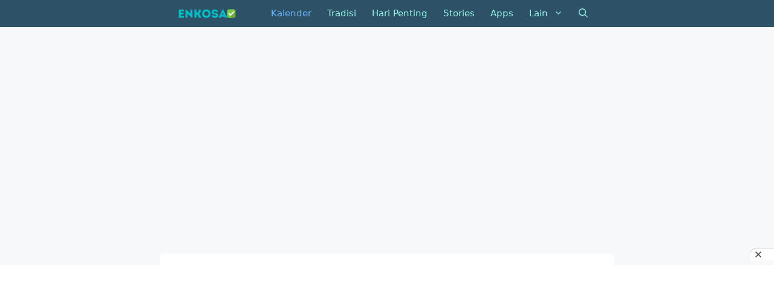

--- FILE ---
content_type: text/html; charset=UTF-8
request_url: https://www.enkosa.com/kalender-bulan-februari-2021-lengkap.html
body_size: 28668
content:
<!DOCTYPE html>
<html lang="id">
<head>
	<meta charset="UTF-8">
	<title>Kalender Bulan Februari 2021 dan Hari Peringatannya </title>
<link rel='preconnect' href='//pagead2.googlesyndication.com' />
<link rel='preconnect' href='//cdn.jsdelivr.net' />
<link rel='preconnect' href='//unpkg.com' />
<link rel='preconnect' href='//1.bp.blogspot.com' />
<link rel='dns-prefetch' href='//pagead2.googlesyndication.com' />
<link rel='dns-prefetch' href='//1.bp.blogspot.com' />

<meta name="viewport" content="width=device-width, initial-scale=1"><meta name="dc.title" content="Kalender Bulan Februari 2021 dan Hari Peringatannya ">
<meta name="dc.description" content="Kalender Bulan Februari 2021 dan Hari Peringatannya - Jika dilihat menurut penanggalan Islam dibulan Februari, mulai dari tanggal 1 sampai...">
<meta name="dc.relation" content="https://www.enkosa.com/kalender-bulan-februari-2021-lengkap.html">
<meta name="dc.source" content="https://www.enkosa.com">
<meta name="dc.language" content="id_ID">
<meta name="description" content="Kalender Bulan Februari 2021 dan Hari Peringatannya - Jika dilihat menurut penanggalan Islam dibulan Februari, mulai dari tanggal 1 sampai...">
<meta property="article:published_time" content="2020-11-13T16:33:00+07:00">
<meta property="article:modified_time" content="2025-02-17T23:14:38+07:00">
<meta property="og:updated_time" content="2025-02-17T23:14:38+07:00">
<meta name="thumbnail" content="https://1.bp.blogspot.com/-fZmT_AWetbo/X6WBDB6MDRI/AAAAAAAAZYs/j8tPgjzRU_IBiWgvPnMmwyxgrM2PQ34zACLcBGAsYHQ/w640-h469/Kalender%2BFebruari%2B2021.jpg">
<meta name="robots" content="index, follow, max-snippet:-1, max-image-preview:large, max-video-preview:-1">
<link rel="canonical" href="https://www.enkosa.com/kalender-bulan-februari-2021-lengkap.html">
<meta property="og:url" content="https://www.enkosa.com/kalender-bulan-februari-2021-lengkap.html">
<meta property="og:site_name" content="Enkosa.com - Kalender Online Lengkap">
<meta property="og:locale" content="id_ID">
<meta property="og:type" content="article">
<meta property="article:author" content="https://www.facebook.com/enkosacom/">
<meta property="article:publisher" content="https://www.facebook.com/enkosacom/">
<meta property="article:section" content="Kalender">
<meta property="article:tag" content="Kalender 2021">
<meta property="article:tag" content="Kalender Masehi">
<meta property="og:title" content="Kalender Bulan Februari 2021 dan Hari Peringatannya ">
<meta property="og:description" content="Kalender Bulan Februari 2021 dan Hari Peringatannya - Jika dilihat menurut penanggalan Islam dibulan Februari, mulai dari tanggal 1 sampai...">
<meta property="og:image" content="https://1.bp.blogspot.com/-fZmT_AWetbo/X6WBDB6MDRI/AAAAAAAAZYs/j8tPgjzRU_IBiWgvPnMmwyxgrM2PQ34zACLcBGAsYHQ/w640-h469/Kalender%2BFebruari%2B2021.jpg">
<meta property="og:image:secure_url" content="https://1.bp.blogspot.com/-fZmT_AWetbo/X6WBDB6MDRI/AAAAAAAAZYs/j8tPgjzRU_IBiWgvPnMmwyxgrM2PQ34zACLcBGAsYHQ/w640-h469/Kalender%2BFebruari%2B2021.jpg">
<meta property="og:image:width" content="640">
<meta property="og:image:height" content="469">
<meta property="og:image:alt" content="Kalender Bulan Februari 2021 dan Hari Peringatannya">
<meta property="fb:pages" content="962145217160356">
<meta property="fb:admins" content="503332654801392">
<meta property="fb:app_id" content="502380338353982">
<meta name="twitter:card" content="summary">
<meta name="twitter:site" content="https://www.twitter.com/enkosacom/">
<meta name="twitter:creator" content="https://www.twitter.com/enkosacom/">
<meta name="twitter:title" content="Kalender Bulan Februari 2021 dan Hari Peringatannya ">
<meta name="twitter:description" content="Kalender Bulan Februari 2021 dan Hari Peringatannya - Jika dilihat menurut penanggalan Islam dibulan Februari, mulai dari tanggal 1 sampai...">
<meta name="twitter:image" content="https://1.bp.blogspot.com/-fZmT_AWetbo/X6WBDB6MDRI/AAAAAAAAZYs/j8tPgjzRU_IBiWgvPnMmwyxgrM2PQ34zACLcBGAsYHQ/w640-h469/Kalender%2BFebruari%2B2021.jpg">
<link rel='dns-prefetch' href='//unpkg.com' />
<link rel='dns-prefetch' href='//cdn.jsdelivr.net' />
<link rel='dns-prefetch' href='//cdn.enkosa.com' />
<link rel='preconnect' href='//cdn.enkosa.com' />
<link rel="alternate" type="application/rss+xml" title="Enkosa.com - Kalender Online Lengkap &raquo; Feed" href="https://www.enkosa.com/feed" />
<link rel="alternate" type="application/rss+xml" title="Enkosa.com - Kalender Online Lengkap &raquo; Umpan Komentar" href="https://www.enkosa.com/comments/feed" />
<script type="application/ld+json">{"@context":"https:\/\/schema.org\/","@type":"BlogPosting","datePublished":"2020-11-13T16:33:00+07:00","dateModified":"2025-02-17T23:14:38+07:00","mainEntityOfPage":{"@type":"WebPage","@id":"https:\/\/www.enkosa.com\/kalender-bulan-februari-2021-lengkap.html"},"headline":"Kalender Bulan Februari 2021 dan Hari Peringatannya","author":{"@type":"Person","name":"endik eko","url":"https:\/\/www.enkosa.com\/tentang-penulis"},"image":{"@type":"ImageObject","url":"https:\/\/1.bp.blogspot.com\/-fZmT_AWetbo\/X6WBDB6MDRI\/AAAAAAAAZYs\/j8tPgjzRU_IBiWgvPnMmwyxgrM2PQ34zACLcBGAsYHQ\/w640-h469\/Kalender%2BFebruari%2B2021.jpg"},"publisher":{"@type":"Organization","name":"Enkosa","logo":{"@type":"ImageObject","url":"https:\/\/www.enkosa.com\/wp-content\/uploads\/2025\/02\/desain-tanpa-judul-small.png","width":"270","height":"270"},"sameAs":["https:\/\/www.facebook.com\/enkosacom\/","https:\/\/twitter.com\/https:\/\/www.twitter.com\/enkosacom\/","https:\/\/id.pinterest.com\/enkosa\/","https:\/\/www.instagram.com\/enkosa\/","https:\/\/www.youtube.com\/TJDMotovlog\/","https:\/\/www.linkedin.com\/in\/endikekos"]},"description":"Kalender Bulan Februari 2021 dan Hari Peringatannya Kalender Februari 2021 \u2013 Informasi kalender untuk bulan Februari atau bulan kedua di tahun 2021, yang mana dihalaman ini akan kami informasikan secara lengkap mengenai detail kalender Februari 2021. Pada Bulan ini terdiri dari 28 hari, tanggal 1 sampai dengan tanggal 28 atau&hellip;"}</script>
<link rel="alternate" type="application/rss+xml" title="Feed Enkosa.com - Kalender Online Lengkap &raquo; Cerita" href="https://www.enkosa.com/web-stories/feed/"><style id='wp-img-auto-sizes-contain-inline-css'>
img:is([sizes=auto i],[sizes^="auto," i]){contain-intrinsic-size:3000px 1500px}
/*# sourceURL=wp-img-auto-sizes-contain-inline-css */
</style>
<style id='wp-block-library-inline-css'>
:root{--wp-block-synced-color:#7a00df;--wp-block-synced-color--rgb:122,0,223;--wp-bound-block-color:var(--wp-block-synced-color);--wp-editor-canvas-background:#ddd;--wp-admin-theme-color:#007cba;--wp-admin-theme-color--rgb:0,124,186;--wp-admin-theme-color-darker-10:#006ba1;--wp-admin-theme-color-darker-10--rgb:0,107,160.5;--wp-admin-theme-color-darker-20:#005a87;--wp-admin-theme-color-darker-20--rgb:0,90,135;--wp-admin-border-width-focus:2px}@media (min-resolution:192dpi){:root{--wp-admin-border-width-focus:1.5px}}.wp-element-button{cursor:pointer}:root .has-very-light-gray-background-color{background-color:#eee}:root .has-very-dark-gray-background-color{background-color:#313131}:root .has-very-light-gray-color{color:#eee}:root .has-very-dark-gray-color{color:#313131}:root .has-vivid-green-cyan-to-vivid-cyan-blue-gradient-background{background:linear-gradient(135deg,#00d084,#0693e3)}:root .has-purple-crush-gradient-background{background:linear-gradient(135deg,#34e2e4,#4721fb 50%,#ab1dfe)}:root .has-hazy-dawn-gradient-background{background:linear-gradient(135deg,#faaca8,#dad0ec)}:root .has-subdued-olive-gradient-background{background:linear-gradient(135deg,#fafae1,#67a671)}:root .has-atomic-cream-gradient-background{background:linear-gradient(135deg,#fdd79a,#004a59)}:root .has-nightshade-gradient-background{background:linear-gradient(135deg,#330968,#31cdcf)}:root .has-midnight-gradient-background{background:linear-gradient(135deg,#020381,#2874fc)}:root{--wp--preset--font-size--normal:16px;--wp--preset--font-size--huge:42px}.has-regular-font-size{font-size:1em}.has-larger-font-size{font-size:2.625em}.has-normal-font-size{font-size:var(--wp--preset--font-size--normal)}.has-huge-font-size{font-size:var(--wp--preset--font-size--huge)}.has-text-align-center{text-align:center}.has-text-align-left{text-align:left}.has-text-align-right{text-align:right}.has-fit-text{white-space:nowrap!important}#end-resizable-editor-section{display:none}.aligncenter{clear:both}.items-justified-left{justify-content:flex-start}.items-justified-center{justify-content:center}.items-justified-right{justify-content:flex-end}.items-justified-space-between{justify-content:space-between}.screen-reader-text{border:0;clip-path:inset(50%);height:1px;margin:-1px;overflow:hidden;padding:0;position:absolute;width:1px;word-wrap:normal!important}.screen-reader-text:focus{background-color:#ddd;clip-path:none;color:#444;display:block;font-size:1em;height:auto;left:5px;line-height:normal;padding:15px 23px 14px;text-decoration:none;top:5px;width:auto;z-index:100000}html :where(.has-border-color){border-style:solid}html :where([style*=border-top-color]){border-top-style:solid}html :where([style*=border-right-color]){border-right-style:solid}html :where([style*=border-bottom-color]){border-bottom-style:solid}html :where([style*=border-left-color]){border-left-style:solid}html :where([style*=border-width]){border-style:solid}html :where([style*=border-top-width]){border-top-style:solid}html :where([style*=border-right-width]){border-right-style:solid}html :where([style*=border-bottom-width]){border-bottom-style:solid}html :where([style*=border-left-width]){border-left-style:solid}html :where(img[class*=wp-image-]){height:auto;max-width:100%}:where(figure){margin:0 0 1em}html :where(.is-position-sticky){--wp-admin--admin-bar--position-offset:var(--wp-admin--admin-bar--height,0px)}@media screen and (max-width:600px){html :where(.is-position-sticky){--wp-admin--admin-bar--position-offset:0px}}

/*# sourceURL=wp-block-library-inline-css */
</style><style id='wp-block-image-inline-css'>
.wp-block-image>a,.wp-block-image>figure>a{display:inline-block}.wp-block-image img{box-sizing:border-box;height:auto;max-width:100%;vertical-align:bottom}@media not (prefers-reduced-motion){.wp-block-image img.hide{visibility:hidden}.wp-block-image img.show{animation:show-content-image .4s}}.wp-block-image[style*=border-radius] img,.wp-block-image[style*=border-radius]>a{border-radius:inherit}.wp-block-image.has-custom-border img{box-sizing:border-box}.wp-block-image.aligncenter{text-align:center}.wp-block-image.alignfull>a,.wp-block-image.alignwide>a{width:100%}.wp-block-image.alignfull img,.wp-block-image.alignwide img{height:auto;width:100%}.wp-block-image .aligncenter,.wp-block-image .alignleft,.wp-block-image .alignright,.wp-block-image.aligncenter,.wp-block-image.alignleft,.wp-block-image.alignright{display:table}.wp-block-image .aligncenter>figcaption,.wp-block-image .alignleft>figcaption,.wp-block-image .alignright>figcaption,.wp-block-image.aligncenter>figcaption,.wp-block-image.alignleft>figcaption,.wp-block-image.alignright>figcaption{caption-side:bottom;display:table-caption}.wp-block-image .alignleft{float:left;margin:.5em 1em .5em 0}.wp-block-image .alignright{float:right;margin:.5em 0 .5em 1em}.wp-block-image .aligncenter{margin-left:auto;margin-right:auto}.wp-block-image :where(figcaption){margin-bottom:1em;margin-top:.5em}.wp-block-image.is-style-circle-mask img{border-radius:9999px}@supports ((-webkit-mask-image:none) or (mask-image:none)) or (-webkit-mask-image:none){.wp-block-image.is-style-circle-mask img{border-radius:0;-webkit-mask-image:url('data:image/svg+xml;utf8,<svg viewBox="0 0 100 100" xmlns="http://www.w3.org/2000/svg"><circle cx="50" cy="50" r="50"/></svg>');mask-image:url('data:image/svg+xml;utf8,<svg viewBox="0 0 100 100" xmlns="http://www.w3.org/2000/svg"><circle cx="50" cy="50" r="50"/></svg>');mask-mode:alpha;-webkit-mask-position:center;mask-position:center;-webkit-mask-repeat:no-repeat;mask-repeat:no-repeat;-webkit-mask-size:contain;mask-size:contain}}:root :where(.wp-block-image.is-style-rounded img,.wp-block-image .is-style-rounded img){border-radius:9999px}.wp-block-image figure{margin:0}.wp-lightbox-container{display:flex;flex-direction:column;position:relative}.wp-lightbox-container img{cursor:zoom-in}.wp-lightbox-container img:hover+button{opacity:1}.wp-lightbox-container button{align-items:center;backdrop-filter:blur(16px) saturate(180%);background-color:#5a5a5a40;border:none;border-radius:4px;cursor:zoom-in;display:flex;height:20px;justify-content:center;opacity:0;padding:0;position:absolute;right:16px;text-align:center;top:16px;width:20px;z-index:100}@media not (prefers-reduced-motion){.wp-lightbox-container button{transition:opacity .2s ease}}.wp-lightbox-container button:focus-visible{outline:3px auto #5a5a5a40;outline:3px auto -webkit-focus-ring-color;outline-offset:3px}.wp-lightbox-container button:hover{cursor:pointer;opacity:1}.wp-lightbox-container button:focus{opacity:1}.wp-lightbox-container button:focus,.wp-lightbox-container button:hover,.wp-lightbox-container button:not(:hover):not(:active):not(.has-background){background-color:#5a5a5a40;border:none}.wp-lightbox-overlay{box-sizing:border-box;cursor:zoom-out;height:100vh;left:0;overflow:hidden;position:fixed;top:0;visibility:hidden;width:100%;z-index:100000}.wp-lightbox-overlay .close-button{align-items:center;cursor:pointer;display:flex;justify-content:center;min-height:40px;min-width:40px;padding:0;position:absolute;right:calc(env(safe-area-inset-right) + 16px);top:calc(env(safe-area-inset-top) + 16px);z-index:5000000}.wp-lightbox-overlay .close-button:focus,.wp-lightbox-overlay .close-button:hover,.wp-lightbox-overlay .close-button:not(:hover):not(:active):not(.has-background){background:none;border:none}.wp-lightbox-overlay .lightbox-image-container{height:var(--wp--lightbox-container-height);left:50%;overflow:hidden;position:absolute;top:50%;transform:translate(-50%,-50%);transform-origin:top left;width:var(--wp--lightbox-container-width);z-index:9999999999}.wp-lightbox-overlay .wp-block-image{align-items:center;box-sizing:border-box;display:flex;height:100%;justify-content:center;margin:0;position:relative;transform-origin:0 0;width:100%;z-index:3000000}.wp-lightbox-overlay .wp-block-image img{height:var(--wp--lightbox-image-height);min-height:var(--wp--lightbox-image-height);min-width:var(--wp--lightbox-image-width);width:var(--wp--lightbox-image-width)}.wp-lightbox-overlay .wp-block-image figcaption{display:none}.wp-lightbox-overlay button{background:none;border:none}.wp-lightbox-overlay .scrim{background-color:#fff;height:100%;opacity:.9;position:absolute;width:100%;z-index:2000000}.wp-lightbox-overlay.active{visibility:visible}@media not (prefers-reduced-motion){.wp-lightbox-overlay.active{animation:turn-on-visibility .25s both}.wp-lightbox-overlay.active img{animation:turn-on-visibility .35s both}.wp-lightbox-overlay.show-closing-animation:not(.active){animation:turn-off-visibility .35s both}.wp-lightbox-overlay.show-closing-animation:not(.active) img{animation:turn-off-visibility .25s both}.wp-lightbox-overlay.zoom.active{animation:none;opacity:1;visibility:visible}.wp-lightbox-overlay.zoom.active .lightbox-image-container{animation:lightbox-zoom-in .4s}.wp-lightbox-overlay.zoom.active .lightbox-image-container img{animation:none}.wp-lightbox-overlay.zoom.active .scrim{animation:turn-on-visibility .4s forwards}.wp-lightbox-overlay.zoom.show-closing-animation:not(.active){animation:none}.wp-lightbox-overlay.zoom.show-closing-animation:not(.active) .lightbox-image-container{animation:lightbox-zoom-out .4s}.wp-lightbox-overlay.zoom.show-closing-animation:not(.active) .lightbox-image-container img{animation:none}.wp-lightbox-overlay.zoom.show-closing-animation:not(.active) .scrim{animation:turn-off-visibility .4s forwards}}@keyframes show-content-image{0%{visibility:hidden}99%{visibility:hidden}to{visibility:visible}}@keyframes turn-on-visibility{0%{opacity:0}to{opacity:1}}@keyframes turn-off-visibility{0%{opacity:1;visibility:visible}99%{opacity:0;visibility:visible}to{opacity:0;visibility:hidden}}@keyframes lightbox-zoom-in{0%{transform:translate(calc((-100vw + var(--wp--lightbox-scrollbar-width))/2 + var(--wp--lightbox-initial-left-position)),calc(-50vh + var(--wp--lightbox-initial-top-position))) scale(var(--wp--lightbox-scale))}to{transform:translate(-50%,-50%) scale(1)}}@keyframes lightbox-zoom-out{0%{transform:translate(-50%,-50%) scale(1);visibility:visible}99%{visibility:visible}to{transform:translate(calc((-100vw + var(--wp--lightbox-scrollbar-width))/2 + var(--wp--lightbox-initial-left-position)),calc(-50vh + var(--wp--lightbox-initial-top-position))) scale(var(--wp--lightbox-scale));visibility:hidden}}
/*# sourceURL=https://cdn.enkosa.com/wp-includes/blocks/image/style.min.css */
</style>
<style id='wp-block-list-inline-css'>
ol,ul{box-sizing:border-box}:root :where(.wp-block-list.has-background){padding:1.25em 2.375em}
/*# sourceURL=https://cdn.enkosa.com/wp-includes/blocks/list/style.min.css */
</style>
<style id='wp-block-post-terms-inline-css'>
.wp-block-post-terms{box-sizing:border-box}.wp-block-post-terms .wp-block-post-terms__separator{white-space:pre-wrap}
/*# sourceURL=https://cdn.enkosa.com/wp-includes/blocks/post-terms/style.min.css */
</style>
<style id='wp-block-columns-inline-css'>
.wp-block-columns{box-sizing:border-box;display:flex;flex-wrap:wrap!important}@media (min-width:782px){.wp-block-columns{flex-wrap:nowrap!important}}.wp-block-columns{align-items:normal!important}.wp-block-columns.are-vertically-aligned-top{align-items:flex-start}.wp-block-columns.are-vertically-aligned-center{align-items:center}.wp-block-columns.are-vertically-aligned-bottom{align-items:flex-end}@media (max-width:781px){.wp-block-columns:not(.is-not-stacked-on-mobile)>.wp-block-column{flex-basis:100%!important}}@media (min-width:782px){.wp-block-columns:not(.is-not-stacked-on-mobile)>.wp-block-column{flex-basis:0;flex-grow:1}.wp-block-columns:not(.is-not-stacked-on-mobile)>.wp-block-column[style*=flex-basis]{flex-grow:0}}.wp-block-columns.is-not-stacked-on-mobile{flex-wrap:nowrap!important}.wp-block-columns.is-not-stacked-on-mobile>.wp-block-column{flex-basis:0;flex-grow:1}.wp-block-columns.is-not-stacked-on-mobile>.wp-block-column[style*=flex-basis]{flex-grow:0}:where(.wp-block-columns){margin-bottom:1.75em}:where(.wp-block-columns.has-background){padding:1.25em 2.375em}.wp-block-column{flex-grow:1;min-width:0;overflow-wrap:break-word;word-break:break-word}.wp-block-column.is-vertically-aligned-top{align-self:flex-start}.wp-block-column.is-vertically-aligned-center{align-self:center}.wp-block-column.is-vertically-aligned-bottom{align-self:flex-end}.wp-block-column.is-vertically-aligned-stretch{align-self:stretch}.wp-block-column.is-vertically-aligned-bottom,.wp-block-column.is-vertically-aligned-center,.wp-block-column.is-vertically-aligned-top{width:100%}
/*# sourceURL=https://cdn.enkosa.com/wp-includes/blocks/columns/style.min.css */
</style>
<style id='wp-block-social-links-inline-css'>
.wp-block-social-links{background:none;box-sizing:border-box;margin-left:0;padding-left:0;padding-right:0;text-indent:0}.wp-block-social-links .wp-social-link a,.wp-block-social-links .wp-social-link a:hover{border-bottom:0;box-shadow:none;text-decoration:none}.wp-block-social-links .wp-social-link svg{height:1em;width:1em}.wp-block-social-links .wp-social-link span:not(.screen-reader-text){font-size:.65em;margin-left:.5em;margin-right:.5em}.wp-block-social-links.has-small-icon-size{font-size:16px}.wp-block-social-links,.wp-block-social-links.has-normal-icon-size{font-size:24px}.wp-block-social-links.has-large-icon-size{font-size:36px}.wp-block-social-links.has-huge-icon-size{font-size:48px}.wp-block-social-links.aligncenter{display:flex;justify-content:center}.wp-block-social-links.alignright{justify-content:flex-end}.wp-block-social-link{border-radius:9999px;display:block}@media not (prefers-reduced-motion){.wp-block-social-link{transition:transform .1s ease}}.wp-block-social-link{height:auto}.wp-block-social-link a{align-items:center;display:flex;line-height:0}.wp-block-social-link:hover{transform:scale(1.1)}.wp-block-social-links .wp-block-social-link.wp-social-link{display:inline-block;margin:0;padding:0}.wp-block-social-links .wp-block-social-link.wp-social-link .wp-block-social-link-anchor,.wp-block-social-links .wp-block-social-link.wp-social-link .wp-block-social-link-anchor svg,.wp-block-social-links .wp-block-social-link.wp-social-link .wp-block-social-link-anchor:active,.wp-block-social-links .wp-block-social-link.wp-social-link .wp-block-social-link-anchor:hover,.wp-block-social-links .wp-block-social-link.wp-social-link .wp-block-social-link-anchor:visited{color:currentColor;fill:currentColor}:where(.wp-block-social-links:not(.is-style-logos-only)) .wp-social-link{background-color:#f0f0f0;color:#444}:where(.wp-block-social-links:not(.is-style-logos-only)) .wp-social-link-amazon{background-color:#f90;color:#fff}:where(.wp-block-social-links:not(.is-style-logos-only)) .wp-social-link-bandcamp{background-color:#1ea0c3;color:#fff}:where(.wp-block-social-links:not(.is-style-logos-only)) .wp-social-link-behance{background-color:#0757fe;color:#fff}:where(.wp-block-social-links:not(.is-style-logos-only)) .wp-social-link-bluesky{background-color:#0a7aff;color:#fff}:where(.wp-block-social-links:not(.is-style-logos-only)) .wp-social-link-codepen{background-color:#1e1f26;color:#fff}:where(.wp-block-social-links:not(.is-style-logos-only)) .wp-social-link-deviantart{background-color:#02e49b;color:#fff}:where(.wp-block-social-links:not(.is-style-logos-only)) .wp-social-link-discord{background-color:#5865f2;color:#fff}:where(.wp-block-social-links:not(.is-style-logos-only)) .wp-social-link-dribbble{background-color:#e94c89;color:#fff}:where(.wp-block-social-links:not(.is-style-logos-only)) .wp-social-link-dropbox{background-color:#4280ff;color:#fff}:where(.wp-block-social-links:not(.is-style-logos-only)) .wp-social-link-etsy{background-color:#f45800;color:#fff}:where(.wp-block-social-links:not(.is-style-logos-only)) .wp-social-link-facebook{background-color:#0866ff;color:#fff}:where(.wp-block-social-links:not(.is-style-logos-only)) .wp-social-link-fivehundredpx{background-color:#000;color:#fff}:where(.wp-block-social-links:not(.is-style-logos-only)) .wp-social-link-flickr{background-color:#0461dd;color:#fff}:where(.wp-block-social-links:not(.is-style-logos-only)) .wp-social-link-foursquare{background-color:#e65678;color:#fff}:where(.wp-block-social-links:not(.is-style-logos-only)) .wp-social-link-github{background-color:#24292d;color:#fff}:where(.wp-block-social-links:not(.is-style-logos-only)) .wp-social-link-goodreads{background-color:#eceadd;color:#382110}:where(.wp-block-social-links:not(.is-style-logos-only)) .wp-social-link-google{background-color:#ea4434;color:#fff}:where(.wp-block-social-links:not(.is-style-logos-only)) .wp-social-link-gravatar{background-color:#1d4fc4;color:#fff}:where(.wp-block-social-links:not(.is-style-logos-only)) .wp-social-link-instagram{background-color:#f00075;color:#fff}:where(.wp-block-social-links:not(.is-style-logos-only)) .wp-social-link-lastfm{background-color:#e21b24;color:#fff}:where(.wp-block-social-links:not(.is-style-logos-only)) .wp-social-link-linkedin{background-color:#0d66c2;color:#fff}:where(.wp-block-social-links:not(.is-style-logos-only)) .wp-social-link-mastodon{background-color:#3288d4;color:#fff}:where(.wp-block-social-links:not(.is-style-logos-only)) .wp-social-link-medium{background-color:#000;color:#fff}:where(.wp-block-social-links:not(.is-style-logos-only)) .wp-social-link-meetup{background-color:#f6405f;color:#fff}:where(.wp-block-social-links:not(.is-style-logos-only)) .wp-social-link-patreon{background-color:#000;color:#fff}:where(.wp-block-social-links:not(.is-style-logos-only)) .wp-social-link-pinterest{background-color:#e60122;color:#fff}:where(.wp-block-social-links:not(.is-style-logos-only)) .wp-social-link-pocket{background-color:#ef4155;color:#fff}:where(.wp-block-social-links:not(.is-style-logos-only)) .wp-social-link-reddit{background-color:#ff4500;color:#fff}:where(.wp-block-social-links:not(.is-style-logos-only)) .wp-social-link-skype{background-color:#0478d7;color:#fff}:where(.wp-block-social-links:not(.is-style-logos-only)) .wp-social-link-snapchat{background-color:#fefc00;color:#fff;stroke:#000}:where(.wp-block-social-links:not(.is-style-logos-only)) .wp-social-link-soundcloud{background-color:#ff5600;color:#fff}:where(.wp-block-social-links:not(.is-style-logos-only)) .wp-social-link-spotify{background-color:#1bd760;color:#fff}:where(.wp-block-social-links:not(.is-style-logos-only)) .wp-social-link-telegram{background-color:#2aabee;color:#fff}:where(.wp-block-social-links:not(.is-style-logos-only)) .wp-social-link-threads{background-color:#000;color:#fff}:where(.wp-block-social-links:not(.is-style-logos-only)) .wp-social-link-tiktok{background-color:#000;color:#fff}:where(.wp-block-social-links:not(.is-style-logos-only)) .wp-social-link-tumblr{background-color:#011835;color:#fff}:where(.wp-block-social-links:not(.is-style-logos-only)) .wp-social-link-twitch{background-color:#6440a4;color:#fff}:where(.wp-block-social-links:not(.is-style-logos-only)) .wp-social-link-twitter{background-color:#1da1f2;color:#fff}:where(.wp-block-social-links:not(.is-style-logos-only)) .wp-social-link-vimeo{background-color:#1eb7ea;color:#fff}:where(.wp-block-social-links:not(.is-style-logos-only)) .wp-social-link-vk{background-color:#4680c2;color:#fff}:where(.wp-block-social-links:not(.is-style-logos-only)) .wp-social-link-wordpress{background-color:#3499cd;color:#fff}:where(.wp-block-social-links:not(.is-style-logos-only)) .wp-social-link-whatsapp{background-color:#25d366;color:#fff}:where(.wp-block-social-links:not(.is-style-logos-only)) .wp-social-link-x{background-color:#000;color:#fff}:where(.wp-block-social-links:not(.is-style-logos-only)) .wp-social-link-yelp{background-color:#d32422;color:#fff}:where(.wp-block-social-links:not(.is-style-logos-only)) .wp-social-link-youtube{background-color:red;color:#fff}:where(.wp-block-social-links.is-style-logos-only) .wp-social-link{background:none}:where(.wp-block-social-links.is-style-logos-only) .wp-social-link svg{height:1.25em;width:1.25em}:where(.wp-block-social-links.is-style-logos-only) .wp-social-link-amazon{color:#f90}:where(.wp-block-social-links.is-style-logos-only) .wp-social-link-bandcamp{color:#1ea0c3}:where(.wp-block-social-links.is-style-logos-only) .wp-social-link-behance{color:#0757fe}:where(.wp-block-social-links.is-style-logos-only) .wp-social-link-bluesky{color:#0a7aff}:where(.wp-block-social-links.is-style-logos-only) .wp-social-link-codepen{color:#1e1f26}:where(.wp-block-social-links.is-style-logos-only) .wp-social-link-deviantart{color:#02e49b}:where(.wp-block-social-links.is-style-logos-only) .wp-social-link-discord{color:#5865f2}:where(.wp-block-social-links.is-style-logos-only) .wp-social-link-dribbble{color:#e94c89}:where(.wp-block-social-links.is-style-logos-only) .wp-social-link-dropbox{color:#4280ff}:where(.wp-block-social-links.is-style-logos-only) .wp-social-link-etsy{color:#f45800}:where(.wp-block-social-links.is-style-logos-only) .wp-social-link-facebook{color:#0866ff}:where(.wp-block-social-links.is-style-logos-only) .wp-social-link-fivehundredpx{color:#000}:where(.wp-block-social-links.is-style-logos-only) .wp-social-link-flickr{color:#0461dd}:where(.wp-block-social-links.is-style-logos-only) .wp-social-link-foursquare{color:#e65678}:where(.wp-block-social-links.is-style-logos-only) .wp-social-link-github{color:#24292d}:where(.wp-block-social-links.is-style-logos-only) .wp-social-link-goodreads{color:#382110}:where(.wp-block-social-links.is-style-logos-only) .wp-social-link-google{color:#ea4434}:where(.wp-block-social-links.is-style-logos-only) .wp-social-link-gravatar{color:#1d4fc4}:where(.wp-block-social-links.is-style-logos-only) .wp-social-link-instagram{color:#f00075}:where(.wp-block-social-links.is-style-logos-only) .wp-social-link-lastfm{color:#e21b24}:where(.wp-block-social-links.is-style-logos-only) .wp-social-link-linkedin{color:#0d66c2}:where(.wp-block-social-links.is-style-logos-only) .wp-social-link-mastodon{color:#3288d4}:where(.wp-block-social-links.is-style-logos-only) .wp-social-link-medium{color:#000}:where(.wp-block-social-links.is-style-logos-only) .wp-social-link-meetup{color:#f6405f}:where(.wp-block-social-links.is-style-logos-only) .wp-social-link-patreon{color:#000}:where(.wp-block-social-links.is-style-logos-only) .wp-social-link-pinterest{color:#e60122}:where(.wp-block-social-links.is-style-logos-only) .wp-social-link-pocket{color:#ef4155}:where(.wp-block-social-links.is-style-logos-only) .wp-social-link-reddit{color:#ff4500}:where(.wp-block-social-links.is-style-logos-only) .wp-social-link-skype{color:#0478d7}:where(.wp-block-social-links.is-style-logos-only) .wp-social-link-snapchat{color:#fff;stroke:#000}:where(.wp-block-social-links.is-style-logos-only) .wp-social-link-soundcloud{color:#ff5600}:where(.wp-block-social-links.is-style-logos-only) .wp-social-link-spotify{color:#1bd760}:where(.wp-block-social-links.is-style-logos-only) .wp-social-link-telegram{color:#2aabee}:where(.wp-block-social-links.is-style-logos-only) .wp-social-link-threads{color:#000}:where(.wp-block-social-links.is-style-logos-only) .wp-social-link-tiktok{color:#000}:where(.wp-block-social-links.is-style-logos-only) .wp-social-link-tumblr{color:#011835}:where(.wp-block-social-links.is-style-logos-only) .wp-social-link-twitch{color:#6440a4}:where(.wp-block-social-links.is-style-logos-only) .wp-social-link-twitter{color:#1da1f2}:where(.wp-block-social-links.is-style-logos-only) .wp-social-link-vimeo{color:#1eb7ea}:where(.wp-block-social-links.is-style-logos-only) .wp-social-link-vk{color:#4680c2}:where(.wp-block-social-links.is-style-logos-only) .wp-social-link-whatsapp{color:#25d366}:where(.wp-block-social-links.is-style-logos-only) .wp-social-link-wordpress{color:#3499cd}:where(.wp-block-social-links.is-style-logos-only) .wp-social-link-x{color:#000}:where(.wp-block-social-links.is-style-logos-only) .wp-social-link-yelp{color:#d32422}:where(.wp-block-social-links.is-style-logos-only) .wp-social-link-youtube{color:red}.wp-block-social-links.is-style-pill-shape .wp-social-link{width:auto}:root :where(.wp-block-social-links .wp-social-link a){padding:.25em}:root :where(.wp-block-social-links.is-style-logos-only .wp-social-link a){padding:0}:root :where(.wp-block-social-links.is-style-pill-shape .wp-social-link a){padding-left:.6666666667em;padding-right:.6666666667em}.wp-block-social-links:not(.has-icon-color):not(.has-icon-background-color) .wp-social-link-snapchat .wp-block-social-link-label{color:#000}
/*# sourceURL=https://cdn.enkosa.com/wp-includes/blocks/social-links/style.min.css */
</style>
<style id='wp-block-spacer-inline-css'>
.wp-block-spacer{clear:both}
/*# sourceURL=https://cdn.enkosa.com/wp-includes/blocks/spacer/style.min.css */
</style>
<style id='global-styles-inline-css'>
:root{--wp--preset--aspect-ratio--square: 1;--wp--preset--aspect-ratio--4-3: 4/3;--wp--preset--aspect-ratio--3-4: 3/4;--wp--preset--aspect-ratio--3-2: 3/2;--wp--preset--aspect-ratio--2-3: 2/3;--wp--preset--aspect-ratio--16-9: 16/9;--wp--preset--aspect-ratio--9-16: 9/16;--wp--preset--color--black: #000000;--wp--preset--color--cyan-bluish-gray: #abb8c3;--wp--preset--color--white: #ffffff;--wp--preset--color--pale-pink: #f78da7;--wp--preset--color--vivid-red: #cf2e2e;--wp--preset--color--luminous-vivid-orange: #ff6900;--wp--preset--color--luminous-vivid-amber: #fcb900;--wp--preset--color--light-green-cyan: #7bdcb5;--wp--preset--color--vivid-green-cyan: #00d084;--wp--preset--color--pale-cyan-blue: #8ed1fc;--wp--preset--color--vivid-cyan-blue: #0693e3;--wp--preset--color--vivid-purple: #9b51e0;--wp--preset--color--contrast: var(--contrast);--wp--preset--color--contrast-2: var(--contrast-2);--wp--preset--color--contrast-3: var(--contrast-3);--wp--preset--color--base: var(--base);--wp--preset--color--base-2: var(--base-2);--wp--preset--color--base-3: var(--base-3);--wp--preset--color--accent: var(--accent);--wp--preset--gradient--vivid-cyan-blue-to-vivid-purple: linear-gradient(135deg,rgb(6,147,227) 0%,rgb(155,81,224) 100%);--wp--preset--gradient--light-green-cyan-to-vivid-green-cyan: linear-gradient(135deg,rgb(122,220,180) 0%,rgb(0,208,130) 100%);--wp--preset--gradient--luminous-vivid-amber-to-luminous-vivid-orange: linear-gradient(135deg,rgb(252,185,0) 0%,rgb(255,105,0) 100%);--wp--preset--gradient--luminous-vivid-orange-to-vivid-red: linear-gradient(135deg,rgb(255,105,0) 0%,rgb(207,46,46) 100%);--wp--preset--gradient--very-light-gray-to-cyan-bluish-gray: linear-gradient(135deg,rgb(238,238,238) 0%,rgb(169,184,195) 100%);--wp--preset--gradient--cool-to-warm-spectrum: linear-gradient(135deg,rgb(74,234,220) 0%,rgb(151,120,209) 20%,rgb(207,42,186) 40%,rgb(238,44,130) 60%,rgb(251,105,98) 80%,rgb(254,248,76) 100%);--wp--preset--gradient--blush-light-purple: linear-gradient(135deg,rgb(255,206,236) 0%,rgb(152,150,240) 100%);--wp--preset--gradient--blush-bordeaux: linear-gradient(135deg,rgb(254,205,165) 0%,rgb(254,45,45) 50%,rgb(107,0,62) 100%);--wp--preset--gradient--luminous-dusk: linear-gradient(135deg,rgb(255,203,112) 0%,rgb(199,81,192) 50%,rgb(65,88,208) 100%);--wp--preset--gradient--pale-ocean: linear-gradient(135deg,rgb(255,245,203) 0%,rgb(182,227,212) 50%,rgb(51,167,181) 100%);--wp--preset--gradient--electric-grass: linear-gradient(135deg,rgb(202,248,128) 0%,rgb(113,206,126) 100%);--wp--preset--gradient--midnight: linear-gradient(135deg,rgb(2,3,129) 0%,rgb(40,116,252) 100%);--wp--preset--font-size--small: 13px;--wp--preset--font-size--medium: 20px;--wp--preset--font-size--large: 36px;--wp--preset--font-size--x-large: 42px;--wp--preset--spacing--20: 0.44rem;--wp--preset--spacing--30: 0.67rem;--wp--preset--spacing--40: 1rem;--wp--preset--spacing--50: 1.5rem;--wp--preset--spacing--60: 2.25rem;--wp--preset--spacing--70: 3.38rem;--wp--preset--spacing--80: 5.06rem;--wp--preset--shadow--natural: 6px 6px 9px rgba(0, 0, 0, 0.2);--wp--preset--shadow--deep: 12px 12px 50px rgba(0, 0, 0, 0.4);--wp--preset--shadow--sharp: 6px 6px 0px rgba(0, 0, 0, 0.2);--wp--preset--shadow--outlined: 6px 6px 0px -3px rgb(255, 255, 255), 6px 6px rgb(0, 0, 0);--wp--preset--shadow--crisp: 6px 6px 0px rgb(0, 0, 0);}:where(.is-layout-flex){gap: 0.5em;}:where(.is-layout-grid){gap: 0.5em;}body .is-layout-flex{display: flex;}.is-layout-flex{flex-wrap: wrap;align-items: center;}.is-layout-flex > :is(*, div){margin: 0;}body .is-layout-grid{display: grid;}.is-layout-grid > :is(*, div){margin: 0;}:where(.wp-block-columns.is-layout-flex){gap: 2em;}:where(.wp-block-columns.is-layout-grid){gap: 2em;}:where(.wp-block-post-template.is-layout-flex){gap: 1.25em;}:where(.wp-block-post-template.is-layout-grid){gap: 1.25em;}.has-black-color{color: var(--wp--preset--color--black) !important;}.has-cyan-bluish-gray-color{color: var(--wp--preset--color--cyan-bluish-gray) !important;}.has-white-color{color: var(--wp--preset--color--white) !important;}.has-pale-pink-color{color: var(--wp--preset--color--pale-pink) !important;}.has-vivid-red-color{color: var(--wp--preset--color--vivid-red) !important;}.has-luminous-vivid-orange-color{color: var(--wp--preset--color--luminous-vivid-orange) !important;}.has-luminous-vivid-amber-color{color: var(--wp--preset--color--luminous-vivid-amber) !important;}.has-light-green-cyan-color{color: var(--wp--preset--color--light-green-cyan) !important;}.has-vivid-green-cyan-color{color: var(--wp--preset--color--vivid-green-cyan) !important;}.has-pale-cyan-blue-color{color: var(--wp--preset--color--pale-cyan-blue) !important;}.has-vivid-cyan-blue-color{color: var(--wp--preset--color--vivid-cyan-blue) !important;}.has-vivid-purple-color{color: var(--wp--preset--color--vivid-purple) !important;}.has-black-background-color{background-color: var(--wp--preset--color--black) !important;}.has-cyan-bluish-gray-background-color{background-color: var(--wp--preset--color--cyan-bluish-gray) !important;}.has-white-background-color{background-color: var(--wp--preset--color--white) !important;}.has-pale-pink-background-color{background-color: var(--wp--preset--color--pale-pink) !important;}.has-vivid-red-background-color{background-color: var(--wp--preset--color--vivid-red) !important;}.has-luminous-vivid-orange-background-color{background-color: var(--wp--preset--color--luminous-vivid-orange) !important;}.has-luminous-vivid-amber-background-color{background-color: var(--wp--preset--color--luminous-vivid-amber) !important;}.has-light-green-cyan-background-color{background-color: var(--wp--preset--color--light-green-cyan) !important;}.has-vivid-green-cyan-background-color{background-color: var(--wp--preset--color--vivid-green-cyan) !important;}.has-pale-cyan-blue-background-color{background-color: var(--wp--preset--color--pale-cyan-blue) !important;}.has-vivid-cyan-blue-background-color{background-color: var(--wp--preset--color--vivid-cyan-blue) !important;}.has-vivid-purple-background-color{background-color: var(--wp--preset--color--vivid-purple) !important;}.has-black-border-color{border-color: var(--wp--preset--color--black) !important;}.has-cyan-bluish-gray-border-color{border-color: var(--wp--preset--color--cyan-bluish-gray) !important;}.has-white-border-color{border-color: var(--wp--preset--color--white) !important;}.has-pale-pink-border-color{border-color: var(--wp--preset--color--pale-pink) !important;}.has-vivid-red-border-color{border-color: var(--wp--preset--color--vivid-red) !important;}.has-luminous-vivid-orange-border-color{border-color: var(--wp--preset--color--luminous-vivid-orange) !important;}.has-luminous-vivid-amber-border-color{border-color: var(--wp--preset--color--luminous-vivid-amber) !important;}.has-light-green-cyan-border-color{border-color: var(--wp--preset--color--light-green-cyan) !important;}.has-vivid-green-cyan-border-color{border-color: var(--wp--preset--color--vivid-green-cyan) !important;}.has-pale-cyan-blue-border-color{border-color: var(--wp--preset--color--pale-cyan-blue) !important;}.has-vivid-cyan-blue-border-color{border-color: var(--wp--preset--color--vivid-cyan-blue) !important;}.has-vivid-purple-border-color{border-color: var(--wp--preset--color--vivid-purple) !important;}.has-vivid-cyan-blue-to-vivid-purple-gradient-background{background: var(--wp--preset--gradient--vivid-cyan-blue-to-vivid-purple) !important;}.has-light-green-cyan-to-vivid-green-cyan-gradient-background{background: var(--wp--preset--gradient--light-green-cyan-to-vivid-green-cyan) !important;}.has-luminous-vivid-amber-to-luminous-vivid-orange-gradient-background{background: var(--wp--preset--gradient--luminous-vivid-amber-to-luminous-vivid-orange) !important;}.has-luminous-vivid-orange-to-vivid-red-gradient-background{background: var(--wp--preset--gradient--luminous-vivid-orange-to-vivid-red) !important;}.has-very-light-gray-to-cyan-bluish-gray-gradient-background{background: var(--wp--preset--gradient--very-light-gray-to-cyan-bluish-gray) !important;}.has-cool-to-warm-spectrum-gradient-background{background: var(--wp--preset--gradient--cool-to-warm-spectrum) !important;}.has-blush-light-purple-gradient-background{background: var(--wp--preset--gradient--blush-light-purple) !important;}.has-blush-bordeaux-gradient-background{background: var(--wp--preset--gradient--blush-bordeaux) !important;}.has-luminous-dusk-gradient-background{background: var(--wp--preset--gradient--luminous-dusk) !important;}.has-pale-ocean-gradient-background{background: var(--wp--preset--gradient--pale-ocean) !important;}.has-electric-grass-gradient-background{background: var(--wp--preset--gradient--electric-grass) !important;}.has-midnight-gradient-background{background: var(--wp--preset--gradient--midnight) !important;}.has-small-font-size{font-size: var(--wp--preset--font-size--small) !important;}.has-medium-font-size{font-size: var(--wp--preset--font-size--medium) !important;}.has-large-font-size{font-size: var(--wp--preset--font-size--large) !important;}.has-x-large-font-size{font-size: var(--wp--preset--font-size--x-large) !important;}
:where(.wp-block-columns.is-layout-flex){gap: 2em;}:where(.wp-block-columns.is-layout-grid){gap: 2em;}
/*# sourceURL=global-styles-inline-css */
</style>
<style id='core-block-supports-inline-css'>
.wp-container-core-columns-is-layout-9d6595d7{flex-wrap:nowrap;}.wp-container-core-social-links-is-layout-fdcfc74e{justify-content:flex-start;}
/*# sourceURL=core-block-supports-inline-css */
</style>

<style id='classic-theme-styles-inline-css'>
/*! This file is auto-generated */
.wp-block-button__link{color:#fff;background-color:#32373c;border-radius:9999px;box-shadow:none;text-decoration:none;padding:calc(.667em + 2px) calc(1.333em + 2px);font-size:1.125em}.wp-block-file__button{background:#32373c;color:#fff;text-decoration:none}
/*# sourceURL=/wp-includes/css/classic-themes.min.css */
</style>
<link rel='stylesheet' id='bs-icons-css' href='https://cdn.jsdelivr.net/npm/bootstrap-icons@1.10.3/font/bootstrap-icons.css?ver=6.9' media='all' />
<link rel='stylesheet' id='select2-css' href='https://cdn.jsdelivr.net/npm/select2@4.1.0-rc.0/dist/css/select2.min.css?ver=6.9' media='all' />
<link rel='stylesheet' id='bs-table-css' href='https://unpkg.com/bootstrap-table@1.21.1/dist/bootstrap-table.min.css?ver=6.9' media='all' />
<link rel='stylesheet' id='dwjs-css' href='https://cdn.enkosa.com/wp-content/plugins/dw-jam-shalat/assets/css/dwjs.css?m=1745029579' media='all' />
<link rel='stylesheet' id='kalender-enkosa-css' href='https://cdn.enkosa.com/wp-content/plugins/kalender-enkosa/public/css/kalender-enkosa-public.css?ver=1.0.0' media='all' />
<link rel='stylesheet' id='kalender-masehi-enkosa-public-css' href='https://cdn.enkosa.com/wp-content/plugins/kalender-masehi-enkosa/public/css/kalender-masehi-enkosa-public.css?ver=1.0.0' media='all' />
<link rel='stylesheet' id='tanggal-css' href='https://cdn.enkosa.com/wp-content/plugins/kalender-masehi-enkosa/public/css/tanggal.css?ver=1.0.0' media='all' />
<link rel='stylesheet' id='owl-style-css' href='https://cdn.enkosa.com/wp-content/themes/gp-child-slider/css/owl.carousel.min.css?m=1764638542' media='all' />
<link rel='stylesheet' id='owl-theme-style-css' href='https://cdn.enkosa.com/wp-content/themes/gp-child-slider/css/owl.theme.default.min.css?m=1764638542' media='all' />
<link rel='stylesheet' id='generate-widget-areas-css' href='https://cdn.enkosa.com/wp-content/themes/generatepress/assets/css/components/widget-areas.min.css?ver=3.6.1' media='all' />
<link rel='stylesheet' id='generate-style-css' href='https://cdn.enkosa.com/wp-content/themes/generatepress/assets/css/main.min.css?ver=3.6.1' media='all' />
<style id='generate-style-inline-css'>
.is-right-sidebar{width:30%;}.is-left-sidebar{width:30%;}.site-content .content-area{width:100%;}@media (max-width: 768px){.main-navigation .menu-toggle,.sidebar-nav-mobile:not(#sticky-placeholder){display:block;}.main-navigation ul,.gen-sidebar-nav,.main-navigation:not(.slideout-navigation):not(.toggled) .main-nav > ul,.has-inline-mobile-toggle #site-navigation .inside-navigation > *:not(.navigation-search):not(.main-nav){display:none;}.nav-align-right .inside-navigation,.nav-align-center .inside-navigation{justify-content:space-between;}}
.dynamic-author-image-rounded{border-radius:100%;}.dynamic-featured-image, .dynamic-author-image{vertical-align:middle;}.one-container.blog .dynamic-content-template:not(:last-child), .one-container.archive .dynamic-content-template:not(:last-child){padding-bottom:0px;}.dynamic-entry-excerpt > p:last-child{margin-bottom:0px;}
/*# sourceURL=generate-style-inline-css */
</style>
<link rel='stylesheet' id='generatepress-dynamic-css' href='https://cdn.enkosa.com/wp-content/uploads/generatepress/style.min.css?ver=1764638552' media='all' />
<link rel='stylesheet' id='generate-child-css' href='https://cdn.enkosa.com/wp-content/themes/gp-child-slider/style.css?ver=1711819256' media='all' />
<style id='generateblocks-inline-css'>
.gb-container.gb-tabs__item:not(.gb-tabs__item-open){display:none;}.gb-container-43125fc5{display:flex;flex-direction:column;justify-content:flex-end;position:relative;overflow-x:hidden;overflow-y:hidden;padding:20px;border-radius:10px;background-color:var(--base);}.gb-container-96f5f0fa > .gb-inside-container{padding:0;}.gb-grid-wrapper > .gb-grid-column-96f5f0fa > .gb-container{display:flex;flex-direction:column;height:100%;}.gb-container-5287d6da{text-align:right;background-color:#ffffff;position:relative;}.gb-container-5287d6da > .gb-inside-container{padding:30px 0 25px 15px;}.gb-grid-wrapper > .gb-grid-column-5287d6da{width:50%;}.gb-grid-wrapper > .gb-grid-column-5287d6da > .gb-container{display:flex;flex-direction:column;height:100%;}.gb-container-75cd654a{text-align:right;}.gb-container-75cd654a > .gb-inside-container{padding:0;}.gb-grid-wrapper > .gb-grid-column-75cd654a{width:25%;}.gb-grid-wrapper > .gb-grid-column-75cd654a > .gb-container{display:flex;flex-direction:column;height:100%;}.gb-container-7af8fa61{text-align:center;background-color:var(--base-2);background-image:url();background-repeat:no-repeat;background-position:center center;background-size:cover;position:relative;}.gb-container-7af8fa61 > .gb-inside-container{padding:30px 15px 25px 0;}.gb-grid-wrapper > .gb-grid-column-7af8fa61{width:50%;}.gb-grid-wrapper > .gb-grid-column-7af8fa61 > .gb-container{display:flex;flex-direction:column;height:100%;}.gb-container-045e1698{text-align:left;}.gb-container-045e1698 > .gb-inside-container{padding:0;}.gb-grid-wrapper > .gb-grid-column-045e1698{width:25%;}.gb-grid-wrapper > .gb-grid-column-045e1698 > .gb-container{display:flex;flex-direction:column;height:100%;}.gb-container-ff1cfe28{display:block;padding-top:50px;padding-bottom:50px;background-color:#2d5267;}.gb-container-b1d97514{display:flex;column-gap:35px;}.gb-container-d048af9b{width:70%;}.gb-container-e8a1b5f9{display:flex;flex-direction:column;row-gap:5px;font-size:16px;color:var(--base-2);}.gb-container-e8a1b5f9 a{color:var(--base-2);}.gb-container-e8a1b5f9 a:hover{color:var(--tax-bg);}.gb-container-ac5bd20c{width:30%;}.gb-container-dcb2115c{display:flex;flex-direction:column;row-gap:10px;font-size:16px;color:var(--base-2);}.gb-container-dcb2115c a{color:var(--base-2);}.gb-container-dcb2115c a:hover{color:var(--tax-bg);}.gb-container-724f70ef{display:flex;align-items:center;padding-top:25px;margin-top:35px;border-top:1px solid rgba(255, 255, 255, 0.3);}.gb-container-291651f3{width:70%;}.gb-container-a3f5a4b4{text-align:right;}.gb-grid-wrapper-e2e1bd5a{display:flex;flex-wrap:wrap;align-items:center;justify-content:center;row-gap:20px;}.gb-grid-wrapper-e2e1bd5a > .gb-grid-column{box-sizing:border-box;}.gb-grid-wrapper-4785bcc3{display:flex;flex-wrap:wrap;}.gb-grid-wrapper-4785bcc3 > .gb-grid-column{box-sizing:border-box;padding-left:0px;}.gb-grid-wrapper-261aea9d{display:flex;flex-wrap:wrap;justify-content:flex-start;}.gb-grid-wrapper-261aea9d > .gb-grid-column{box-sizing:border-box;padding-left:0px;}.gb-grid-wrapper-1161e4d4{display:flex;flex-wrap:wrap;justify-content:flex-end;}.gb-grid-wrapper-1161e4d4 > .gb-grid-column{box-sizing:border-box;padding-left:0px;}h3.gb-headline-fab823b2{z-index:1;position:relative;font-size:18px;font-weight:600;margin-bottom:5px;}h3.gb-headline-fab823b2 a{color:#2d5267;}h3.gb-headline-fab823b2 a:hover{color:#467fa2;}div.gb-headline-313001bf{font-size:16px;text-align:left;margin-bottom:20px;color:#ffffff;}p.gb-headline-89f3cc4f{display:flex;align-items:center;margin-bottom:0px;color:#95f3e8;}p.gb-headline-89f3cc4f a{color:#95f3e8;}p.gb-headline-89f3cc4f a:hover{color:#95f3e8;}p.gb-headline-89f3cc4f .gb-icon{line-height:0;padding-right:0.5em;}p.gb-headline-89f3cc4f .gb-icon svg{width:1em;height:1em;fill:currentColor;}p.gb-headline-409f25c0{display:flex;align-items:center;margin-bottom:0px;color:#95F3E8;}p.gb-headline-409f25c0 a{color:#95f3e8;}p.gb-headline-409f25c0 a:hover{color:#95f3e8;}p.gb-headline-409f25c0 .gb-icon{line-height:0;padding-right:0.5em;}p.gb-headline-409f25c0 .gb-icon svg{width:1em;height:1em;fill:currentColor;}p.gb-headline-087a3650{margin-bottom:0px;color:#95F3E8;}p.gb-headline-087a3650 a{color:#95f3e8;}p.gb-headline-087a3650 a:hover{color:#95f3e8;}p.gb-headline-0877b7f6{margin-bottom:0px;}p.gb-headline-0877b7f6 a{color:#95f3e8;}p.gb-headline-0877b7f6 a:hover{color:#95F3E8;}p.gb-headline-5c6e74cc{margin-bottom:0px;color:#95f3e8;}p.gb-headline-5c6e74cc a{color:#95f3e8;}p.gb-headline-5c6e74cc a:hover{color:#95f3e8;}p.gb-headline-e62cb00c{margin-bottom:0px;color:#95f3e8;}p.gb-headline-e62cb00c a{color:#95f3e8;}p.gb-headline-e62cb00c a:hover{color:#95f3e8;}div.gb-headline-ae19627a{flex-direction:row;align-items:flex-end;justify-content:flex-end;position:relative;font-size:13px;text-align:right;color:#95f3e8;}.gb-button-wrapper{display:flex;flex-wrap:wrap;align-items:flex-start;justify-content:flex-start;clear:both;}.gb-button-wrapper-2cf8ccdf{justify-content:flex-start;}.gb-button-wrapper-b5e0b3c6{justify-content:flex-end;}.gb-accordion__item:not(.gb-accordion__item-open) > .gb-button .gb-accordion__icon-open{display:none;}.gb-accordion__item.gb-accordion__item-open > .gb-button .gb-accordion__icon{display:none;}.gb-button-wrapper a.gb-button-6acb0e83{display:inline-flex;align-items:center;justify-content:center;text-align:center;padding:15px 20px;background-color:#2d5267;color:#ffffff;text-decoration:none;}.gb-button-wrapper a.gb-button-6acb0e83:hover, .gb-button-wrapper a.gb-button-6acb0e83:active, .gb-button-wrapper a.gb-button-6acb0e83:focus{background-color:#4f8bb3;color:#ffffff;}.gb-button-wrapper a.gb-button-6acb0e83 .gb-icon{line-height:0;}.gb-button-wrapper a.gb-button-6acb0e83 .gb-icon svg{width:1em;height:1em;fill:currentColor;}.gb-button-wrapper a.gb-button-557abb73{display:inline-flex;align-items:center;justify-content:center;text-align:center;padding:15px 20px;background-color:#2d5267;color:var(--base-3);text-decoration:none;}.gb-button-wrapper a.gb-button-557abb73:hover, .gb-button-wrapper a.gb-button-557abb73:active, .gb-button-wrapper a.gb-button-557abb73:focus{background-color:#4f8bb3;color:var(--base-3);}.gb-button-wrapper a.gb-button-557abb73 .gb-icon{line-height:0;}.gb-button-wrapper a.gb-button-557abb73 .gb-icon svg{width:1em;height:1em;fill:currentColor;}@media (min-width: 1025px) {.gb-button-wrapper-2cf8ccdf{flex-direction:column;align-items:flex-start;}.gb-button-wrapper-b5e0b3c6{flex-direction:column;align-items:flex-end;}}@media (max-width: 1024px) {.gb-container-ff1cfe28{margin-top:20px;}.gb-container-b1d97514{flex-direction:column;justify-content:center;row-gap:35px;padding-right:0px;padding-left:0px;}.gb-container-d048af9b{width:100%;}.gb-grid-wrapper > .gb-grid-column-d048af9b{width:100%;}.gb-container-e8a1b5f9{flex-direction:column;align-items:flex-start;}.gb-container-ac5bd20c{width:100%;}.gb-grid-wrapper > .gb-grid-column-ac5bd20c{width:100%;}.gb-container-dcb2115c{flex-direction:row;flex-wrap:wrap;align-items:flex-start;justify-content:flex-start;column-gap:15px;}.gb-container-724f70ef{display:flex;flex-direction:row;align-items:center;}.gb-container-291651f3{width:60%;}.gb-grid-wrapper > .gb-grid-column-291651f3{width:60%;}.gb-container-a3f5a4b4{width:40%;text-align:right;}.gb-grid-wrapper > .gb-grid-column-a3f5a4b4{width:40%;}div.gb-headline-313001bf{text-align:left;padding-right:0px;padding-left:0px;}div.gb-headline-ae19627a{text-align:left;margin-top:0px;}}@media (max-width: 1024px) and (min-width: 768px) {.gb-button-wrapper-2cf8ccdf{flex-direction:column;}.gb-button-wrapper-b5e0b3c6{flex-direction:column;}}@media (max-width: 767px) {.gb-grid-wrapper > .gb-grid-column-43125fc5{width:100%;}.gb-grid-wrapper > .gb-grid-column-5287d6da{width:50%;}.gb-grid-wrapper > .gb-grid-column-75cd654a{width:50%;}.gb-container-7af8fa61{text-align:right;}.gb-grid-wrapper > .gb-grid-column-7af8fa61{width:50%;}.gb-grid-wrapper > .gb-grid-column-045e1698{width:100%;}.gb-container-ff1cfe28{padding-right:20px;padding-left:20px;}.gb-container-291651f3{width:100%;}.gb-grid-wrapper > .gb-grid-column-291651f3{width:100%;}.gb-container-a3f5a4b4{width:100%;text-align:left;}.gb-grid-wrapper > .gb-grid-column-a3f5a4b4{width:100%;}div.gb-headline-ae19627a{font-size:11px;text-align:right;margin-top:0px;}.gb-button-wrapper-2cf8ccdf{flex-direction:column;}.gb-button-wrapper-b5e0b3c6{justify-content:flex-end;flex-direction:column;align-items:flex-end;}}:root{--gb-container-width:750px;}.gb-container .wp-block-image img{vertical-align:middle;}.gb-grid-wrapper .wp-block-image{margin-bottom:0;}.gb-highlight{background:none;}.gb-shape{line-height:0;}.gb-container-link{position:absolute;top:0;right:0;bottom:0;left:0;z-index:99;}
/*# sourceURL=generateblocks-inline-css */
</style>
<link rel='stylesheet' id='generate-blog-css' href='https://cdn.enkosa.com/wp-content/plugins/gp-premium/blog/functions/css/style.min.css?ver=2.5.5' media='all' />
<link rel='stylesheet' id='generate-navigation-branding-css' href='https://cdn.enkosa.com/wp-content/plugins/gp-premium/menu-plus/functions/css/navigation-branding-flex.min.css?ver=2.5.5' media='all' />
<style id='generate-navigation-branding-inline-css'>
@media (max-width: 768px){.site-header, #site-navigation, #sticky-navigation{display:none !important;opacity:0.0;}#mobile-header{display:block !important;width:100% !important;}#mobile-header .main-nav > ul{display:none;}#mobile-header.toggled .main-nav > ul, #mobile-header .menu-toggle, #mobile-header .mobile-bar-items{display:block;}#mobile-header .main-nav{-ms-flex:0 0 100%;flex:0 0 100%;-webkit-box-ordinal-group:5;-ms-flex-order:4;order:4;}}.main-navigation.has-branding .inside-navigation.grid-container, .main-navigation.has-branding.grid-container .inside-navigation:not(.grid-container){padding:0px 30px 0px 30px;}.main-navigation.has-branding:not(.grid-container) .inside-navigation:not(.grid-container) .navigation-branding{margin-left:10px;}.main-navigation .sticky-navigation-logo, .main-navigation.navigation-stick .site-logo:not(.mobile-header-logo){display:none;}.main-navigation.navigation-stick .sticky-navigation-logo{display:block;}.navigation-branding img, .site-logo.mobile-header-logo img{height:45px;width:auto;}.navigation-branding .main-title{line-height:45px;}@media (max-width: 768px){.main-navigation.has-branding.nav-align-center .menu-bar-items, .main-navigation.has-sticky-branding.navigation-stick.nav-align-center .menu-bar-items{margin-left:auto;}.navigation-branding{margin-right:auto;margin-left:10px;}.navigation-branding .main-title, .mobile-header-navigation .site-logo{margin-left:10px;}.main-navigation.has-branding .inside-navigation.grid-container{padding:0px;}.navigation-branding img, .site-logo.mobile-header-logo{height:45px;}.navigation-branding .main-title{line-height:45px;}}
/*# sourceURL=generate-navigation-branding-inline-css */
</style>
<link rel='stylesheet' id='wp-block-heading-css' href='https://cdn.enkosa.com/wp-includes/blocks/heading/style.min.css?ver=6.9' media='all' />
<link rel='stylesheet' id='wp-block-paragraph-css' href='https://cdn.enkosa.com/wp-includes/blocks/paragraph/style.min.css?ver=6.9' media='all' />
<script src="https://cdn.enkosa.com/wp-includes/js/jquery/jquery.min.js?ver=3.7.1" id="jquery-core-js"></script>
<script src="https://cdn.enkosa.com/wp-includes/js/jquery/jquery-migrate.min.js?ver=3.4.1" id="jquery-migrate-js"></script>
<script src="https://unpkg.com/bootstrap-table@1.21.1/dist/bootstrap-table.min.js?ver=1" id="bs-table-js"></script>
<script src="https://cdn.jsdelivr.net/npm/select2@4.1.0-rc.0/dist/js/select2.min.js?ver=1" id="select2-js"></script>
<script id="ajax-script-js-extra">
var submit = {"ajaxurl":"https://www.enkosa.com/wp-admin/admin-ajax.php"};
//# sourceURL=ajax-script-js-extra
</script>
<script src="https://cdn.enkosa.com/wp-content/plugins/dw-jam-shalat/assets/js/dwjs.js?ver=1" id="ajax-script-js"></script>
<script src="https://cdn.enkosa.com/wp-content/themes/gp-child-slider/js/jquery-3.7.0.min.js?m=1764638542" id="jquerylibs-js"></script>
<script src="https://cdn.enkosa.com/wp-content/themes/gp-child-slider/js/owl.carousel.min.js?m=1764638542" id="owljs-js"></script>
<script src="https://cdn.enkosa.com/wp-content/themes/gp-child-slider/js/custom.js?m=1764638542" id="customjs-js"></script>
<link rel="https://api.w.org/" href="https://www.enkosa.com/wp-json/" /><link rel="alternate" title="JSON" type="application/json" href="https://www.enkosa.com/wp-json/wp/v2/posts/2298" />            <style id="shortcode">
                .dw-jadwal-shalat {
                    --dwjs-accent-color: rgb(45, 82, 103);
                    --dwjs-general-color: rgb(149, 243, 232);
                    --dwjs-shadow-color: rgba(80, 59, 27, 0.75);
                    --dwjs-clock-color: rgb(149, 243, 232);
                    --dwjs-foreground-gradient: linear-gradient(12deg, rgba(51, 51, 51, 0.56), rgba(45, 82, 103, 0.85));
                    --dwjs-background: url(https://cdn.enkosa.com/wp-content/plugins/dw-jam-shalat/assets/img/masjid-bg.svg);
                    --dwjs-position: center right;
                    --dwjs-grid: repeat(5, 1fr);
                }
            </style>
        <style id='script-64cbe6845407a-css' type='text/css'>
.entry-title {
	text-align: left;
}

.button {
   width: 100%;
	 margin: auto;
	 text-align: center;
 	 border-radius: 5px;
   background: #2d5267;
	 margin-top: 0px;
}
</style>
<style id='script-64cbebbc5e079-css' type='text/css'>
.comment-form #email {
	display:none;
}
</style>
<style id='script-64cbec1eb9754-css' type='text/css'>
.comment-form #comment {
	border-radius:0.5em;
	box-shadow:0 0.5px 4px #aaa;
}

</style>
<style id='script-64cbeecf3477a-css' type='text/css'>
.comment-form #author {
	border-radius:0.5em;
	box-shadow:0 0.5px 4px #aaa;
}
</style>
<style id='script-64cbef71ba187-css' type='text/css'>
.comment-form #submit {
	border-radius:0.5em;
	box-shadow:0 0.5px 4px #aaa;
}
</style>
<style id='script-650b377576f24-css' type='text/css'>
.wp-block-latest-posts__post-title{ 
	color: #2d5267;
}
</style>
<style id='script-650c545527519-css' type='text/css'>
/* Iklan Sticky Footer WPNesia */
.sticky-footer-element {
    position: fixed;
    bottom: 0;
    left: 0;
    right: 0;
    z-index: 100;
    background-color: #fff;
}
    body {
        margin-bottom: 100px;    
}
</style>
<style id='script-656e9a99355ef-css' type='text/css'>
/* Sticky Adsense  */
.sticky-ad {
    position: fixed;
    bottom: 0;
    left: 0;
    right: 0;
    z-index: 100;
    background-color: #fff;
}
    
.sticky-ad-close-button {	
  position: absolute;
  width: 20px;
  height: 20px;
  top: -28px;
  right: 0;
  background-image: url("data:image/svg+xml;charset=utf8,%3csvg width='10' height='10' viewBox='341 8 13 13' xmlns='http://www.w3.org/2000/svg' xmlns:xlink='http://www.w3.org/1999/xlink'%3e%3cg%3e%3cpath style='fill:%234F4F4F' d='M354 9.31L352.69 8l-5.19 5.19L342.31 8 341 9.31l5.19 5.19-5.19 5.19 1.31 1.31 5.19-5.19 5.19 5.19 1.31-1.31-5.19-5.19z'%3e%3c/path%3e%3c/g%3e%3c/svg%3e");
  background-size: 10px 10px;
  background-position: 9px;
  background-color: #fff;
  background-repeat: no-repeat;
  box-shadow: 0 -1px 1px 0 rgba(0, 0, 0, 0.2);
  border: none;
  border-radius: 12px 0 0 0;
  cursor: pointer;
}

.sticky-ad-close-button:before {
  position: absolute;
  content: "";
  top: -20px;
  right: 0;
  left: -20px;
  bottom: 0;
}
* {
  -moz-box-sizing: border-box;
  -webkit-box-sizing: border-box;
  box-sizing: border-box;
}
:active,
:focus {
  outline: 0
}

@media (min-width: 769px) {
    .inside-right-sidebar {
        position: sticky;
        top: 100px;
    }
}

</style>
<script>
    function sendHeight() {
        var height = document.documentElement.scrollHeight;
        window.parent.postMessage(height, '*');
    }

    window.onload = sendHeight;
    window.onresize = sendHeight;
</script><style id='script-693b995b83ee6-css' type='text/css'>
.responsive {
  width: 50%;
  float: left;
  box-sizing: border-box;
  padding: 5px;
}

.gallery-wrapper {
  border: 1px solid #ccc;
  padding: 5px;
}

.gallery-wrapper img {
  width: 100%;
  height: auto;
  display: block;
}

.desc {
  padding: 10px 5px;
  text-align: center;
  font-size: 14px;
}

/* Hapus float setelah semua item */
.clearfix::after {
  content: "";
  display: block;
  clear: both;
}

/* Responsif untuk layar HP */
@media (max-width: 600px) {
  .responsive {
    width: 100%;
  }
}

</style>
<link rel="preconnect" href="https://cloud.fifu.app"><link rel="preconnect" href="https://cdn.fifu.app"><link rel="preconnect" href="https://cdnjs.cloudflare.com"><style type="text/css">.saboxplugin-wrap{ border-top-style:solid !important; border-top-color: !important; border-bottom-style:solid !important; border-bottom-color: !important; border-left-style:solid !important; border-left-color: !important; border-right-style:solid !important; border-right-color: !important;}.saboxplugin-authorname .sabox-job-title{font-size:12px;opacity:.7;display: inline-block;margin-left: 10px;}</style><noscript><style>.lazyload[data-src]{display:none !important;}</style></noscript><style>.lazyload{background-image:none !important;}.lazyload:before{background-image:none !important;}</style><style type="text/css">.saboxplugin-wrap{-webkit-box-sizing:border-box;-moz-box-sizing:border-box;-ms-box-sizing:border-box;box-sizing:border-box;border:1px solid #eee;width:100%;clear:both;display:block;overflow:hidden;word-wrap:break-word;position:relative}.saboxplugin-wrap .saboxplugin-gravatar{float:left;padding:0 20px 20px 20px}.saboxplugin-wrap .saboxplugin-gravatar img{max-width:100px;height:auto;border-radius:0;}.saboxplugin-wrap .saboxplugin-authorname{font-size:18px;line-height:1;margin:20px 0 0 20px;display:block}.saboxplugin-wrap .saboxplugin-authorname a{text-decoration:none}.saboxplugin-wrap .saboxplugin-authorname a:focus{outline:0}.saboxplugin-wrap .saboxplugin-desc{display:block;margin:5px 20px}.saboxplugin-wrap .saboxplugin-desc a{text-decoration:underline}.saboxplugin-wrap .saboxplugin-desc p{margin:5px 0 12px}.saboxplugin-wrap .saboxplugin-web{margin:0 20px 15px;text-align:left}.saboxplugin-wrap .sab-web-position{text-align:right}.saboxplugin-wrap .saboxplugin-web a{color:#ccc;text-decoration:none}.saboxplugin-wrap .saboxplugin-socials{position:relative;display:block;background:#fcfcfc;padding:5px;border-top:1px solid #eee}.saboxplugin-wrap .saboxplugin-socials a svg{width:20px;height:20px}.saboxplugin-wrap .saboxplugin-socials a svg .st2{fill:#fff; transform-origin:center center;}.saboxplugin-wrap .saboxplugin-socials a svg .st1{fill:rgba(0,0,0,.3)}.saboxplugin-wrap .saboxplugin-socials a:hover{opacity:.8;-webkit-transition:opacity .4s;-moz-transition:opacity .4s;-o-transition:opacity .4s;transition:opacity .4s;box-shadow:none!important;-webkit-box-shadow:none!important}.saboxplugin-wrap .saboxplugin-socials .saboxplugin-icon-color{box-shadow:none;padding:0;border:0;-webkit-transition:opacity .4s;-moz-transition:opacity .4s;-o-transition:opacity .4s;transition:opacity .4s;display:inline-block;color:#fff;font-size:0;text-decoration:inherit;margin:5px;-webkit-border-radius:0;-moz-border-radius:0;-ms-border-radius:0;-o-border-radius:0;border-radius:0;overflow:hidden}.saboxplugin-wrap .saboxplugin-socials .saboxplugin-icon-grey{text-decoration:inherit;box-shadow:none;position:relative;display:-moz-inline-stack;display:inline-block;vertical-align:middle;zoom:1;margin:10px 5px;color:#444;fill:#444}.clearfix:after,.clearfix:before{content:' ';display:table;line-height:0;clear:both}.ie7 .clearfix{zoom:1}.saboxplugin-socials.sabox-colored .saboxplugin-icon-color .sab-twitch{border-color:#38245c}.saboxplugin-socials.sabox-colored .saboxplugin-icon-color .sab-addthis{border-color:#e91c00}.saboxplugin-socials.sabox-colored .saboxplugin-icon-color .sab-behance{border-color:#003eb0}.saboxplugin-socials.sabox-colored .saboxplugin-icon-color .sab-delicious{border-color:#06c}.saboxplugin-socials.sabox-colored .saboxplugin-icon-color .sab-deviantart{border-color:#036824}.saboxplugin-socials.sabox-colored .saboxplugin-icon-color .sab-digg{border-color:#00327c}.saboxplugin-socials.sabox-colored .saboxplugin-icon-color .sab-dribbble{border-color:#ba1655}.saboxplugin-socials.sabox-colored .saboxplugin-icon-color .sab-facebook{border-color:#1e2e4f}.saboxplugin-socials.sabox-colored .saboxplugin-icon-color .sab-flickr{border-color:#003576}.saboxplugin-socials.sabox-colored .saboxplugin-icon-color .sab-github{border-color:#264874}.saboxplugin-socials.sabox-colored .saboxplugin-icon-color .sab-google{border-color:#0b51c5}.saboxplugin-socials.sabox-colored .saboxplugin-icon-color .sab-googleplus{border-color:#96271a}.saboxplugin-socials.sabox-colored .saboxplugin-icon-color .sab-html5{border-color:#902e13}.saboxplugin-socials.sabox-colored .saboxplugin-icon-color .sab-instagram{border-color:#1630aa}.saboxplugin-socials.sabox-colored .saboxplugin-icon-color .sab-linkedin{border-color:#00344f}.saboxplugin-socials.sabox-colored .saboxplugin-icon-color .sab-pinterest{border-color:#5b040e}.saboxplugin-socials.sabox-colored .saboxplugin-icon-color .sab-reddit{border-color:#992900}.saboxplugin-socials.sabox-colored .saboxplugin-icon-color .sab-rss{border-color:#a43b0a}.saboxplugin-socials.sabox-colored .saboxplugin-icon-color .sab-sharethis{border-color:#5d8420}.saboxplugin-socials.sabox-colored .saboxplugin-icon-color .sab-skype{border-color:#00658a}.saboxplugin-socials.sabox-colored .saboxplugin-icon-color .sab-soundcloud{border-color:#995200}.saboxplugin-socials.sabox-colored .saboxplugin-icon-color .sab-spotify{border-color:#0f612c}.saboxplugin-socials.sabox-colored .saboxplugin-icon-color .sab-stackoverflow{border-color:#a95009}.saboxplugin-socials.sabox-colored .saboxplugin-icon-color .sab-steam{border-color:#006388}.saboxplugin-socials.sabox-colored .saboxplugin-icon-color .sab-user_email{border-color:#b84e05}.saboxplugin-socials.sabox-colored .saboxplugin-icon-color .sab-stumbleUpon{border-color:#9b280e}.saboxplugin-socials.sabox-colored .saboxplugin-icon-color .sab-tumblr{border-color:#10151b}.saboxplugin-socials.sabox-colored .saboxplugin-icon-color .sab-twitter{border-color:#0967a0}.saboxplugin-socials.sabox-colored .saboxplugin-icon-color .sab-vimeo{border-color:#0d7091}.saboxplugin-socials.sabox-colored .saboxplugin-icon-color .sab-windows{border-color:#003f71}.saboxplugin-socials.sabox-colored .saboxplugin-icon-color .sab-whatsapp{border-color:#003f71}.saboxplugin-socials.sabox-colored .saboxplugin-icon-color .sab-wordpress{border-color:#0f3647}.saboxplugin-socials.sabox-colored .saboxplugin-icon-color .sab-yahoo{border-color:#14002d}.saboxplugin-socials.sabox-colored .saboxplugin-icon-color .sab-youtube{border-color:#900}.saboxplugin-socials.sabox-colored .saboxplugin-icon-color .sab-xing{border-color:#000202}.saboxplugin-socials.sabox-colored .saboxplugin-icon-color .sab-mixcloud{border-color:#2475a0}.saboxplugin-socials.sabox-colored .saboxplugin-icon-color .sab-vk{border-color:#243549}.saboxplugin-socials.sabox-colored .saboxplugin-icon-color .sab-medium{border-color:#00452c}.saboxplugin-socials.sabox-colored .saboxplugin-icon-color .sab-quora{border-color:#420e00}.saboxplugin-socials.sabox-colored .saboxplugin-icon-color .sab-meetup{border-color:#9b181c}.saboxplugin-socials.sabox-colored .saboxplugin-icon-color .sab-goodreads{border-color:#000}.saboxplugin-socials.sabox-colored .saboxplugin-icon-color .sab-snapchat{border-color:#999700}.saboxplugin-socials.sabox-colored .saboxplugin-icon-color .sab-500px{border-color:#00557f}.saboxplugin-socials.sabox-colored .saboxplugin-icon-color .sab-mastodont{border-color:#185886}.sab-patreon{border-color:#fc573b}.sabox-plus-item{margin-bottom:20px}@media screen and (max-width:480px){.saboxplugin-wrap{text-align:center}.saboxplugin-wrap .saboxplugin-gravatar{float:none;padding:20px 0;text-align:center;margin:0 auto;display:block}.saboxplugin-wrap .saboxplugin-gravatar img{float:none;display:inline-block;display:-moz-inline-stack;vertical-align:middle;zoom:1}.saboxplugin-wrap .saboxplugin-desc{margin:0 10px 20px;text-align:center}.saboxplugin-wrap .saboxplugin-authorname{text-align:center;margin:10px 0 20px}}body .saboxplugin-authorname a,body .saboxplugin-authorname a:hover{box-shadow:none;-webkit-box-shadow:none}a.sab-profile-edit{font-size:16px!important;line-height:1!important}.sab-edit-settings a,a.sab-profile-edit{color:#0073aa!important;box-shadow:none!important;-webkit-box-shadow:none!important}.sab-edit-settings{margin-right:15px;position:absolute;right:0;z-index:2;bottom:10px;line-height:20px}.sab-edit-settings i{margin-left:5px}.saboxplugin-socials{line-height:1!important}.rtl .saboxplugin-wrap .saboxplugin-gravatar{float:right}.rtl .saboxplugin-wrap .saboxplugin-authorname{display:flex;align-items:center}.rtl .saboxplugin-wrap .saboxplugin-authorname .sab-profile-edit{margin-right:10px}.rtl .sab-edit-settings{right:auto;left:0}img.sab-custom-avatar{max-width:75px;}.saboxplugin-wrap {margin-top:0px; margin-bottom:0px; padding: 0px 0px }.saboxplugin-wrap .saboxplugin-authorname {font-size:18px; line-height:25px;}.saboxplugin-wrap .saboxplugin-desc p, .saboxplugin-wrap .saboxplugin-desc {font-size:14px !important; line-height:21px !important;}.saboxplugin-wrap .saboxplugin-web {font-size:14px;}.saboxplugin-wrap .saboxplugin-socials a svg {width:18px;height:18px;}.saboxplugin-tabs-wrapper {
                width: 100%;
                display: block;
                clear: both;
                overflow: auto;
            }
            
            .saboxplugin-tabs-wrapper ul{
                margin:0px;
                padding: 0px;
            }
            
            .saboxplugin-tabs-wrapper ul li {
                list-style: none;
                float: left;
                color: #222222;
                padding: 8px 20px;
                background-color: #e4e4e4;
                box-sizing: border-box;
                margin-right: 1px;
                border-bottom: 1px solid #c7c7c7;
            }
            
            .saboxplugin-tabs-wrapper ul li.active,
            .saboxplugin-tabs-wrapper ul li:hover{
                color: #222222;
                background-color: #efefef;
                border-bottom: 1px solid #c7c7c7;
                cursor:pointer;
            }
            
            .saboxplugin-tab{
                padding:20px;
            }
            
            .saboxplugin-tab ul{
                margin:0px;
                padding: 0px;
            }

            .saboxplugin-tab ul li{
                list-style: none;
            }.saboxplugin-authorname .sabox-job-title{font-size:12px;opacity:.7;display: inline-block;margin-left: 10px;}</style><script>(function ($) {
            $(document).ready(function () {
                $(".saboxplugin-tabs-wrapper").on("click", "li", function () {
                    $(this).parents("ul").children("li").removeClass("active");
                    $(this).addClass("active");
                    $(this).parents(".saboxplugin-wrap").children(".saboxplugin-tab").hide();
                    $(this).parents(".saboxplugin-wrap").children(".saboxplugin-tab-" + $(this).data("tab")).show();
                });
            });
        })(jQuery);</script><style>.breadcrumb {list-style:none;margin:0;padding-inline-start:0;}.breadcrumb li {margin:0;display:inline-block;position:relative;}.breadcrumb li::after{content:' \ ';margin-left:5px;margin-right:5px;}.breadcrumb li:last-child::after{display:none}</style><link rel="icon" href="https://cdn.enkosa.com/wp-content/uploads/2022/01/cropped-enkosa-kalender.webp?strip=all&#038;resize=32%2C32" sizes="32x32" />
<link rel="icon" href="https://cdn.enkosa.com/wp-content/uploads/2022/01/cropped-enkosa-kalender.webp?strip=all&#038;resize=192%2C192" sizes="192x192" />
<link rel="apple-touch-icon" href="https://cdn.enkosa.com/wp-content/uploads/2022/01/cropped-enkosa-kalender.webp?strip=all&#038;resize=180%2C180" />
<meta name="msapplication-TileImage" content="https://cdn.enkosa.com/wp-content/uploads/2022/01/cropped-enkosa-kalender.webp?strip=all&#038;resize=270%2C270" />
		<style id="wp-custom-css">
			.wp-block-web-stories-embed .wp-block-embed__wrapper {
	display: none;
}

.post-image img {
    border-radius: 10px;
}

.wpsr-yt-video-preview {
    border-radius: 8px;
}

.page-header-image-single img {
	border-radius: 10px;
}


.breadcrumb-item active {
	border-radius: 10px;
}

/* Breadcrumbs styling */
.breadcrumb {
font-size: 13px; color:#f3f6f4; font-weight: 400;
}
/* Style the list */
ul.breadcrumb {
  padding: 10px 16px;
  list-style: none;
  background-color: #ffff;
}

.breadcrumb {
    padding: 3px 15px;
    margin-bottom: 20px;
    list-style: none;
    background-color: #2d5267;
    border-radius: 4px;
}
.breadcrumb a {
    color: #95f3e8;
    text-decoration: none;
}

#content a, .site-footer a {
    text-decoration: none;
}

.page-numbers {
padding: 4px 6px;
background-color: #2d5267;
border-radius: 5px;
color: #fff!important;
border: 2px solid #2d5267;
margin-right: .25em;
box-shadow: rgba(23,43,99,.4) 0 7px 28px!important;
}

/* Halaman 404 */
.recent404 {
	margin-top: 20px;
}

.page-id-12470 .entry-title {
display: none;
}


.iklanpostnav2 {
	width: 100%;
	margin-left: -48px;!important;
}

/*new article home page*/
.mitos-home {
	  margin-left: -1px;!important;
	}

.haripenting-home {
		margin-left: -1px;!important;
	}

.wp-block-latest-posts .wp-block-latest-posts__post-title {
display: block;
font-weight: 500;
font-size: 14px;
white-space: nowrap;
overflow: hidden;
text-overflow: ellipsis;
}

/*Web Stories Home Carousel*/
@media all and (max-width: 676px) {
  .carousel>.glider-track{
    width: 100% !important;
  }
}

@media all and (max-width: 676px) {
  .carousel>.glider-track>.web-stories-list__story {
    margin: 0 10px;
  }
}

/* Artikel terbaru Simple Author Box */
@media all and (max-width: 676px) {
.saboxplugin-wrap .saboxplugin-tab-other {
	text-align: left;
	font-size: 12px;
	margin-left: -10px;!important;
	}
	.saboxplugin-wrap .saboxplugin-tab-latest_posts ul{
		text-align: left;
		display: block;
		font-weight: 500;
		font-size: 12px;
		white-space: nowrap;
		overflow: hidden;
		text-overflow: ellipsis;
		margin-left: -15px;!important;
	}
	}

.saboxplugin-wrap .saboxplugin-tab-latest_posts ul{
		text-align: left;
	ul {
   list-style: none;
   counter-reset: item;
 }
 li {
   counter-increment: item;
   margin-bottom: 10px;
 }
 li:before {
   margin-right: 5px;
   content: counter(item);
   background: lightgrey;
   border-radius: 100%;
   color: #2d5267;
   width: 1.5em;
   text-align: center;
   display: inline-block;
 }
		
	}

/*untuk tag di dalam artikel  */
.taxonomy-post_tag a {
    color: #2d5267;
    background: #fff;
    padding: 2px 3px;
    font-size: 16px;
	  font-style: italic;
}

figure.wp-block-image {
    background: rgba(0, 0, 0, 0);
}

.comment-meta .avatar {
    width: 50px;
}
		</style>
		<link rel='stylesheet' id='fifu-hover-css' href='https://cdn.enkosa.com/wp-content/plugins/fifu-premium/includes/html/css/hover.css?ver=5.5.1' media='all' />
<script data-cfasync="false" nonce="2387b9e5-42b3-425e-adcd-f18c46112615">try{(function(w,d){!function(j,k,l,m){if(j.zaraz)console.error("zaraz is loaded twice");else{j[l]=j[l]||{};j[l].executed=[];j.zaraz={deferred:[],listeners:[]};j.zaraz._v="5874";j.zaraz._n="2387b9e5-42b3-425e-adcd-f18c46112615";j.zaraz.q=[];j.zaraz._f=function(n){return async function(){var o=Array.prototype.slice.call(arguments);j.zaraz.q.push({m:n,a:o})}};for(const p of["track","set","debug"])j.zaraz[p]=j.zaraz._f(p);j.zaraz.init=()=>{var q=k.getElementsByTagName(m)[0],r=k.createElement(m),s=k.getElementsByTagName("title")[0];s&&(j[l].t=k.getElementsByTagName("title")[0].text);j[l].x=Math.random();j[l].w=j.screen.width;j[l].h=j.screen.height;j[l].j=j.innerHeight;j[l].e=j.innerWidth;j[l].l=j.location.href;j[l].r=k.referrer;j[l].k=j.screen.colorDepth;j[l].n=k.characterSet;j[l].o=(new Date).getTimezoneOffset();if(j.dataLayer)for(const t of Object.entries(Object.entries(dataLayer).reduce((u,v)=>({...u[1],...v[1]}),{})))zaraz.set(t[0],t[1],{scope:"page"});j[l].q=[];for(;j.zaraz.q.length;){const w=j.zaraz.q.shift();j[l].q.push(w)}r.defer=!0;for(const x of[localStorage,sessionStorage])Object.keys(x||{}).filter(z=>z.startsWith("_zaraz_")).forEach(y=>{try{j[l]["z_"+y.slice(7)]=JSON.parse(x.getItem(y))}catch{j[l]["z_"+y.slice(7)]=x.getItem(y)}});r.referrerPolicy="origin";r.src="/cdn-cgi/zaraz/s.js?z="+btoa(encodeURIComponent(JSON.stringify(j[l])));q.parentNode.insertBefore(r,q)};["complete","interactive"].includes(k.readyState)?zaraz.init():j.addEventListener("DOMContentLoaded",zaraz.init)}}(w,d,"zarazData","script");window.zaraz._p=async d$=>new Promise(ea=>{if(d$){d$.e&&d$.e.forEach(eb=>{try{const ec=d.querySelector("script[nonce]"),ed=ec?.nonce||ec?.getAttribute("nonce"),ee=d.createElement("script");ed&&(ee.nonce=ed);ee.innerHTML=eb;ee.onload=()=>{d.head.removeChild(ee)};d.head.appendChild(ee)}catch(ef){console.error(`Error executing script: ${eb}\n`,ef)}});Promise.allSettled((d$.f||[]).map(eg=>fetch(eg[0],eg[1])))}ea()});zaraz._p({"e":["(function(w,d){})(window,document)"]});})(window,document)}catch(e){throw fetch("/cdn-cgi/zaraz/t"),e;};</script></head>

<body class="wp-singular post-template-default single single-post postid-2298 single-format-standard wp-custom-logo wp-embed-responsive wp-theme-generatepress wp-child-theme-gp-child-slider post-image-below-header post-image-aligned-center sticky-menu-slide mobile-header mobile-header-logo no-sidebar nav-below-header separate-containers nav-search-enabled header-aligned-center dropdown-hover featured-image-active" itemtype="https://schema.org/Blog" itemscope>
	<a class="screen-reader-text skip-link" href="#content" title="Langsung ke isi">Langsung ke isi</a>		<nav id="mobile-header" data-auto-hide-sticky itemtype="https://schema.org/SiteNavigationElement" itemscope class="main-navigation mobile-header-navigation has-branding has-menu-bar-items">
			<div class="inside-navigation grid-container grid-parent">
				<form method="get" class="search-form navigation-search" action="https://www.enkosa.com/">
					<input type="search" class="search-field" value="" name="s" title="Cari" />
				</form><div class="site-logo mobile-header-logo">
						<a href="https://www.enkosa.com/" title="Enkosa.com &#8211; Kalender Online Lengkap" rel="home">
							<img src="https://cdn.enkosa.com/wp-content/uploads/2025/02/logo-enkosa-amp.png?strip=all&fit=190%2C50" alt="Enkosa.com &#8211; Kalender Online Lengkap" class="is-logo-image" width="190" height="50" />
						</a>
					</div>					<button class="menu-toggle" aria-controls="mobile-menu" aria-expanded="false">
						<span class="gp-icon icon-menu-bars"><svg viewBox="0 0 512 512" aria-hidden="true" xmlns="http://www.w3.org/2000/svg" width="1em" height="1em"><path d="M0 96c0-13.255 10.745-24 24-24h464c13.255 0 24 10.745 24 24s-10.745 24-24 24H24c-13.255 0-24-10.745-24-24zm0 160c0-13.255 10.745-24 24-24h464c13.255 0 24 10.745 24 24s-10.745 24-24 24H24c-13.255 0-24-10.745-24-24zm0 160c0-13.255 10.745-24 24-24h464c13.255 0 24 10.745 24 24s-10.745 24-24 24H24c-13.255 0-24-10.745-24-24z" /></svg><svg viewBox="0 0 512 512" aria-hidden="true" xmlns="http://www.w3.org/2000/svg" width="1em" height="1em"><path d="M71.029 71.029c9.373-9.372 24.569-9.372 33.942 0L256 222.059l151.029-151.03c9.373-9.372 24.569-9.372 33.942 0 9.372 9.373 9.372 24.569 0 33.942L289.941 256l151.03 151.029c9.372 9.373 9.372 24.569 0 33.942-9.373 9.372-24.569 9.372-33.942 0L256 289.941l-151.029 151.03c-9.373 9.372-24.569 9.372-33.942 0-9.372-9.373-9.372-24.569 0-33.942L222.059 256 71.029 104.971c-9.372-9.373-9.372-24.569 0-33.942z" /></svg></span><span class="mobile-menu">Menu</span>					</button>
					<div id="mobile-menu" class="main-nav"><ul id="menu-enkosa-2" class=" menu sf-menu"><li id="menu-item-29516" class="menu-item menu-item-type-taxonomy menu-item-object-category current-post-ancestor current-menu-parent current-post-parent menu-item-29516"><a href="https://www.enkosa.com/kalender">Kalender</a></li>
<li id="menu-item-33385" class="menu-item menu-item-type-taxonomy menu-item-object-category menu-item-33385"><a href="https://www.enkosa.com/tradisi">Tradisi</a></li>
<li id="menu-item-29936" class="menu-item menu-item-type-taxonomy menu-item-object-category menu-item-29936"><a href="https://www.enkosa.com/hari-penting">Hari Penting</a></li>
<li id="menu-item-18902" class="menu-item menu-item-type-custom menu-item-object-custom menu-item-18902"><a href="https://www.enkosa.com/stories">Stories</a></li>
<li id="menu-item-30867" class="menu-item menu-item-type-custom menu-item-object-custom menu-item-30867"><a href="https://www.enkosa.com/aplikasi-enkosa-com">Apps</a></li>
<li id="menu-item-17565" class="menu-item menu-item-type-custom menu-item-object-custom menu-item-has-children menu-item-17565"><a href="#">Lain<span role="presentation" class="dropdown-menu-toggle"><span class="gp-icon icon-arrow"><svg viewBox="0 0 330 512" aria-hidden="true" xmlns="http://www.w3.org/2000/svg" width="1em" height="1em"><path d="M305.913 197.085c0 2.266-1.133 4.815-2.833 6.514L171.087 335.593c-1.7 1.7-4.249 2.832-6.515 2.832s-4.815-1.133-6.515-2.832L26.064 203.599c-1.7-1.7-2.832-4.248-2.832-6.514s1.132-4.816 2.832-6.515l14.162-14.163c1.7-1.699 3.966-2.832 6.515-2.832 2.266 0 4.815 1.133 6.515 2.832l111.316 111.317 111.316-111.317c1.7-1.699 4.249-2.832 6.515-2.832s4.815 1.133 6.515 2.832l14.162 14.163c1.7 1.7 2.833 4.249 2.833 6.515z" /></svg></span></span></a>
<ul class="sub-menu">
	<li id="menu-item-27702" class="menu-item menu-item-type-taxonomy menu-item-object-category menu-item-27702"><a href="https://www.enkosa.com/lifestyle">Lifestyle</a></li>
	<li id="menu-item-17566" class="menu-item menu-item-type-taxonomy menu-item-object-category menu-item-17566"><a href="https://www.enkosa.com/pernikahan">Pernikahan</a></li>
	<li id="menu-item-17567" class="menu-item menu-item-type-taxonomy menu-item-object-category menu-item-17567"><a href="https://www.enkosa.com/tempat-wisata">Tempat Wisata</a></li>
	<li id="menu-item-17569" class="menu-item menu-item-type-custom menu-item-object-custom menu-item-has-children menu-item-17569"><a href="#">Download<span role="presentation" class="dropdown-menu-toggle"><span class="gp-icon icon-arrow-left"><svg viewBox="0 0 192 512" aria-hidden="true" xmlns="http://www.w3.org/2000/svg" width="1em" height="1em" fill-rule="evenodd" clip-rule="evenodd" stroke-linejoin="round" stroke-miterlimit="1.414"><path d="M178.425 138.212c0 2.265-1.133 4.813-2.832 6.512L64.276 256.001l111.317 111.277c1.7 1.7 2.832 4.247 2.832 6.513 0 2.265-1.133 4.813-2.832 6.512L161.43 394.46c-1.7 1.7-4.249 2.832-6.514 2.832-2.266 0-4.816-1.133-6.515-2.832L16.407 262.514c-1.699-1.7-2.832-4.248-2.832-6.513 0-2.265 1.133-4.813 2.832-6.512l131.994-131.947c1.7-1.699 4.249-2.831 6.515-2.831 2.265 0 4.815 1.132 6.514 2.831l14.163 14.157c1.7 1.7 2.832 3.965 2.832 6.513z" fill-rule="nonzero" /></svg></span></span></a>
	<ul class="sub-menu">
		<li id="menu-item-17572" class="menu-item menu-item-type-taxonomy menu-item-object-category menu-item-17572"><a href="https://www.enkosa.com/download-logo">Download Logo</a></li>
		<li id="menu-item-17568" class="menu-item menu-item-type-taxonomy menu-item-object-category menu-item-17568"><a href="https://www.enkosa.com/download-template">Download Template</a></li>
		<li id="menu-item-17570" class="menu-item menu-item-type-taxonomy menu-item-object-category menu-item-17570"><a href="https://www.enkosa.com/download-gambar">Download Gambar</a></li>
	</ul>
</li>
	<li id="menu-item-17574" class="menu-item menu-item-type-taxonomy menu-item-object-category menu-item-17574"><a href="https://www.enkosa.com/profil-artis">Profil Artis</a></li>
	<li id="menu-item-17575" class="menu-item menu-item-type-taxonomy menu-item-object-category menu-item-17575"><a href="https://www.enkosa.com/olahraga">Olahraga</a></li>
	<li id="menu-item-17576" class="menu-item menu-item-type-taxonomy menu-item-object-category menu-item-17576"><a href="https://www.enkosa.com/daftar-harga">Daftar Harga</a></li>
	<li id="menu-item-17577" class="menu-item menu-item-type-taxonomy menu-item-object-category menu-item-17577"><a href="https://www.enkosa.com/fashion">Fashion</a></li>
	<li id="menu-item-17578" class="menu-item menu-item-type-taxonomy menu-item-object-category menu-item-17578"><a href="https://www.enkosa.com/kode-pos">Kode Pos</a></li>
	<li id="menu-item-17579" class="menu-item menu-item-type-taxonomy menu-item-object-category menu-item-has-children menu-item-17579"><a href="https://www.enkosa.com/pendidikan">Pendidikan<span role="presentation" class="dropdown-menu-toggle"><span class="gp-icon icon-arrow-left"><svg viewBox="0 0 192 512" aria-hidden="true" xmlns="http://www.w3.org/2000/svg" width="1em" height="1em" fill-rule="evenodd" clip-rule="evenodd" stroke-linejoin="round" stroke-miterlimit="1.414"><path d="M178.425 138.212c0 2.265-1.133 4.813-2.832 6.512L64.276 256.001l111.317 111.277c1.7 1.7 2.832 4.247 2.832 6.513 0 2.265-1.133 4.813-2.832 6.512L161.43 394.46c-1.7 1.7-4.249 2.832-6.514 2.832-2.266 0-4.816-1.133-6.515-2.832L16.407 262.514c-1.699-1.7-2.832-4.248-2.832-6.513 0-2.265 1.133-4.813 2.832-6.512l131.994-131.947c1.7-1.699 4.249-2.831 6.515-2.831 2.265 0 4.815 1.132 6.514 2.831l14.163 14.157c1.7 1.7 2.832 3.965 2.832 6.513z" fill-rule="nonzero" /></svg></span></span></a>
	<ul class="sub-menu">
		<li id="menu-item-17580" class="menu-item menu-item-type-taxonomy menu-item-object-category menu-item-17580"><a href="https://www.enkosa.com/pendidikan/contoh-skripsi">Contoh Skripsi</a></li>
		<li id="menu-item-17581" class="menu-item menu-item-type-taxonomy menu-item-object-category menu-item-17581"><a href="https://www.enkosa.com/pendidikan/komunikasi">Komunikasi</a></li>
		<li id="menu-item-17582" class="menu-item menu-item-type-taxonomy menu-item-object-category menu-item-17582"><a href="https://www.enkosa.com/pendidikan/sekretaris">Sekretaris</a></li>
	</ul>
</li>
	<li id="menu-item-17583" class="menu-item menu-item-type-taxonomy menu-item-object-category menu-item-17583"><a href="https://www.enkosa.com/advertorial">Advertorial</a></li>
	<li id="menu-item-17584" class="menu-item menu-item-type-taxonomy menu-item-object-category menu-item-17584"><a href="https://www.enkosa.com/alamat">Alamat</a></li>
	<li id="menu-item-17585" class="menu-item menu-item-type-taxonomy menu-item-object-category menu-item-17585"><a href="https://www.enkosa.com/tutorial">Tutorial</a></li>
	<li id="menu-item-45204" class="menu-item menu-item-type-taxonomy menu-item-object-category menu-item-45204"><a href="https://www.enkosa.com/video-viral">Video Viral</a></li>
</ul>
</li>
</ul></div><div class="menu-bar-items"><span class="menu-bar-item search-item"><a aria-label="Buka Kolom Pencarian" href="#"><span class="gp-icon icon-search"><svg viewBox="0 0 512 512" aria-hidden="true" xmlns="http://www.w3.org/2000/svg" width="1em" height="1em"><path fill-rule="evenodd" clip-rule="evenodd" d="M208 48c-88.366 0-160 71.634-160 160s71.634 160 160 160 160-71.634 160-160S296.366 48 208 48zM0 208C0 93.125 93.125 0 208 0s208 93.125 208 208c0 48.741-16.765 93.566-44.843 129.024l133.826 134.018c9.366 9.379 9.355 24.575-.025 33.941-9.379 9.366-24.575 9.355-33.941-.025L337.238 370.987C301.747 399.167 256.839 416 208 416 93.125 416 0 322.875 0 208z" /></svg><svg viewBox="0 0 512 512" aria-hidden="true" xmlns="http://www.w3.org/2000/svg" width="1em" height="1em"><path d="M71.029 71.029c9.373-9.372 24.569-9.372 33.942 0L256 222.059l151.029-151.03c9.373-9.372 24.569-9.372 33.942 0 9.372 9.373 9.372 24.569 0 33.942L289.941 256l151.03 151.029c9.372 9.373 9.372 24.569 0 33.942-9.373 9.372-24.569 9.372-33.942 0L256 289.941l-151.029 151.03c-9.373 9.372-24.569 9.372-33.942 0-9.372-9.373-9.372-24.569 0-33.942L222.059 256 71.029 104.971c-9.372-9.373-9.372-24.569 0-33.942z" /></svg></span></a></span></div>			</div><!-- .inside-navigation -->
		</nav><!-- #site-navigation -->
				<nav class="has-branding has-sticky-branding main-navigation nav-align-right has-menu-bar-items sub-menu-left" id="site-navigation" aria-label="Utama"  itemtype="https://schema.org/SiteNavigationElement" itemscope>
			<div class="inside-navigation grid-container">
				<div class="navigation-branding"><div class="site-logo">
						<a href="https://www.enkosa.com/" title="Enkosa.com &#8211; Kalender Online Lengkap" rel="home">
							<img  class="header-image is-logo-image" alt="Enkosa.com &#8211; Kalender Online Lengkap" src="https://cdn.enkosa.com/wp-content/uploads/2025/02/logo-enkosa-amp.png?strip=all" title="Enkosa.com &#8211; Kalender Online Lengkap" srcset="https://cdn.enkosa.com/wp-content/uploads/2025/02/logo-enkosa-amp.png?strip=all 1x, https://cdn.enkosa.com/wp-content/uploads/2025/02/logo-enkosa-amp.png 2x" width="190" height="50" />
						</a>
					</div></div><form method="get" class="search-form navigation-search" action="https://www.enkosa.com/">
					<input type="search" class="search-field" value="" name="s" title="Cari" />
				</form>				<button class="menu-toggle" aria-controls="primary-menu" aria-expanded="false">
					<span class="gp-icon icon-menu-bars"><svg viewBox="0 0 512 512" aria-hidden="true" xmlns="http://www.w3.org/2000/svg" width="1em" height="1em"><path d="M0 96c0-13.255 10.745-24 24-24h464c13.255 0 24 10.745 24 24s-10.745 24-24 24H24c-13.255 0-24-10.745-24-24zm0 160c0-13.255 10.745-24 24-24h464c13.255 0 24 10.745 24 24s-10.745 24-24 24H24c-13.255 0-24-10.745-24-24zm0 160c0-13.255 10.745-24 24-24h464c13.255 0 24 10.745 24 24s-10.745 24-24 24H24c-13.255 0-24-10.745-24-24z" /></svg><svg viewBox="0 0 512 512" aria-hidden="true" xmlns="http://www.w3.org/2000/svg" width="1em" height="1em"><path d="M71.029 71.029c9.373-9.372 24.569-9.372 33.942 0L256 222.059l151.029-151.03c9.373-9.372 24.569-9.372 33.942 0 9.372 9.373 9.372 24.569 0 33.942L289.941 256l151.03 151.029c9.372 9.373 9.372 24.569 0 33.942-9.373 9.372-24.569 9.372-33.942 0L256 289.941l-151.029 151.03c-9.373 9.372-24.569 9.372-33.942 0-9.372-9.373-9.372-24.569 0-33.942L222.059 256 71.029 104.971c-9.372-9.373-9.372-24.569 0-33.942z" /></svg></span><span class="mobile-menu">Menu</span>				</button>
				<div id="primary-menu" class="main-nav"><ul id="menu-enkosa-3" class=" menu sf-menu"><li class="menu-item menu-item-type-taxonomy menu-item-object-category current-post-ancestor current-menu-parent current-post-parent menu-item-29516"><a href="https://www.enkosa.com/kalender">Kalender</a></li>
<li class="menu-item menu-item-type-taxonomy menu-item-object-category menu-item-33385"><a href="https://www.enkosa.com/tradisi">Tradisi</a></li>
<li class="menu-item menu-item-type-taxonomy menu-item-object-category menu-item-29936"><a href="https://www.enkosa.com/hari-penting">Hari Penting</a></li>
<li class="menu-item menu-item-type-custom menu-item-object-custom menu-item-18902"><a href="https://www.enkosa.com/stories">Stories</a></li>
<li class="menu-item menu-item-type-custom menu-item-object-custom menu-item-30867"><a href="https://www.enkosa.com/aplikasi-enkosa-com">Apps</a></li>
<li class="menu-item menu-item-type-custom menu-item-object-custom menu-item-has-children menu-item-17565"><a href="#">Lain<span role="presentation" class="dropdown-menu-toggle"><span class="gp-icon icon-arrow"><svg viewBox="0 0 330 512" aria-hidden="true" xmlns="http://www.w3.org/2000/svg" width="1em" height="1em"><path d="M305.913 197.085c0 2.266-1.133 4.815-2.833 6.514L171.087 335.593c-1.7 1.7-4.249 2.832-6.515 2.832s-4.815-1.133-6.515-2.832L26.064 203.599c-1.7-1.7-2.832-4.248-2.832-6.514s1.132-4.816 2.832-6.515l14.162-14.163c1.7-1.699 3.966-2.832 6.515-2.832 2.266 0 4.815 1.133 6.515 2.832l111.316 111.317 111.316-111.317c1.7-1.699 4.249-2.832 6.515-2.832s4.815 1.133 6.515 2.832l14.162 14.163c1.7 1.7 2.833 4.249 2.833 6.515z" /></svg></span></span></a>
<ul class="sub-menu">
	<li class="menu-item menu-item-type-taxonomy menu-item-object-category menu-item-27702"><a href="https://www.enkosa.com/lifestyle">Lifestyle</a></li>
	<li class="menu-item menu-item-type-taxonomy menu-item-object-category menu-item-17566"><a href="https://www.enkosa.com/pernikahan">Pernikahan</a></li>
	<li class="menu-item menu-item-type-taxonomy menu-item-object-category menu-item-17567"><a href="https://www.enkosa.com/tempat-wisata">Tempat Wisata</a></li>
	<li class="menu-item menu-item-type-custom menu-item-object-custom menu-item-has-children menu-item-17569"><a href="#">Download<span role="presentation" class="dropdown-menu-toggle"><span class="gp-icon icon-arrow-left"><svg viewBox="0 0 192 512" aria-hidden="true" xmlns="http://www.w3.org/2000/svg" width="1em" height="1em" fill-rule="evenodd" clip-rule="evenodd" stroke-linejoin="round" stroke-miterlimit="1.414"><path d="M178.425 138.212c0 2.265-1.133 4.813-2.832 6.512L64.276 256.001l111.317 111.277c1.7 1.7 2.832 4.247 2.832 6.513 0 2.265-1.133 4.813-2.832 6.512L161.43 394.46c-1.7 1.7-4.249 2.832-6.514 2.832-2.266 0-4.816-1.133-6.515-2.832L16.407 262.514c-1.699-1.7-2.832-4.248-2.832-6.513 0-2.265 1.133-4.813 2.832-6.512l131.994-131.947c1.7-1.699 4.249-2.831 6.515-2.831 2.265 0 4.815 1.132 6.514 2.831l14.163 14.157c1.7 1.7 2.832 3.965 2.832 6.513z" fill-rule="nonzero" /></svg></span></span></a>
	<ul class="sub-menu">
		<li class="menu-item menu-item-type-taxonomy menu-item-object-category menu-item-17572"><a href="https://www.enkosa.com/download-logo">Download Logo</a></li>
		<li class="menu-item menu-item-type-taxonomy menu-item-object-category menu-item-17568"><a href="https://www.enkosa.com/download-template">Download Template</a></li>
		<li class="menu-item menu-item-type-taxonomy menu-item-object-category menu-item-17570"><a href="https://www.enkosa.com/download-gambar">Download Gambar</a></li>
	</ul>
</li>
	<li class="menu-item menu-item-type-taxonomy menu-item-object-category menu-item-17574"><a href="https://www.enkosa.com/profil-artis">Profil Artis</a></li>
	<li class="menu-item menu-item-type-taxonomy menu-item-object-category menu-item-17575"><a href="https://www.enkosa.com/olahraga">Olahraga</a></li>
	<li class="menu-item menu-item-type-taxonomy menu-item-object-category menu-item-17576"><a href="https://www.enkosa.com/daftar-harga">Daftar Harga</a></li>
	<li class="menu-item menu-item-type-taxonomy menu-item-object-category menu-item-17577"><a href="https://www.enkosa.com/fashion">Fashion</a></li>
	<li class="menu-item menu-item-type-taxonomy menu-item-object-category menu-item-17578"><a href="https://www.enkosa.com/kode-pos">Kode Pos</a></li>
	<li class="menu-item menu-item-type-taxonomy menu-item-object-category menu-item-has-children menu-item-17579"><a href="https://www.enkosa.com/pendidikan">Pendidikan<span role="presentation" class="dropdown-menu-toggle"><span class="gp-icon icon-arrow-left"><svg viewBox="0 0 192 512" aria-hidden="true" xmlns="http://www.w3.org/2000/svg" width="1em" height="1em" fill-rule="evenodd" clip-rule="evenodd" stroke-linejoin="round" stroke-miterlimit="1.414"><path d="M178.425 138.212c0 2.265-1.133 4.813-2.832 6.512L64.276 256.001l111.317 111.277c1.7 1.7 2.832 4.247 2.832 6.513 0 2.265-1.133 4.813-2.832 6.512L161.43 394.46c-1.7 1.7-4.249 2.832-6.514 2.832-2.266 0-4.816-1.133-6.515-2.832L16.407 262.514c-1.699-1.7-2.832-4.248-2.832-6.513 0-2.265 1.133-4.813 2.832-6.512l131.994-131.947c1.7-1.699 4.249-2.831 6.515-2.831 2.265 0 4.815 1.132 6.514 2.831l14.163 14.157c1.7 1.7 2.832 3.965 2.832 6.513z" fill-rule="nonzero" /></svg></span></span></a>
	<ul class="sub-menu">
		<li class="menu-item menu-item-type-taxonomy menu-item-object-category menu-item-17580"><a href="https://www.enkosa.com/pendidikan/contoh-skripsi">Contoh Skripsi</a></li>
		<li class="menu-item menu-item-type-taxonomy menu-item-object-category menu-item-17581"><a href="https://www.enkosa.com/pendidikan/komunikasi">Komunikasi</a></li>
		<li class="menu-item menu-item-type-taxonomy menu-item-object-category menu-item-17582"><a href="https://www.enkosa.com/pendidikan/sekretaris">Sekretaris</a></li>
	</ul>
</li>
	<li class="menu-item menu-item-type-taxonomy menu-item-object-category menu-item-17583"><a href="https://www.enkosa.com/advertorial">Advertorial</a></li>
	<li class="menu-item menu-item-type-taxonomy menu-item-object-category menu-item-17584"><a href="https://www.enkosa.com/alamat">Alamat</a></li>
	<li class="menu-item menu-item-type-taxonomy menu-item-object-category menu-item-17585"><a href="https://www.enkosa.com/tutorial">Tutorial</a></li>
	<li class="menu-item menu-item-type-taxonomy menu-item-object-category menu-item-45204"><a href="https://www.enkosa.com/video-viral">Video Viral</a></li>
</ul>
</li>
</ul></div><div class="menu-bar-items"><span class="menu-bar-item search-item"><a aria-label="Buka Kolom Pencarian" href="#"><span class="gp-icon icon-search"><svg viewBox="0 0 512 512" aria-hidden="true" xmlns="http://www.w3.org/2000/svg" width="1em" height="1em"><path fill-rule="evenodd" clip-rule="evenodd" d="M208 48c-88.366 0-160 71.634-160 160s71.634 160 160 160 160-71.634 160-160S296.366 48 208 48zM0 208C0 93.125 93.125 0 208 0s208 93.125 208 208c0 48.741-16.765 93.566-44.843 129.024l133.826 134.018c9.366 9.379 9.355 24.575-.025 33.941-9.379 9.366-24.575 9.355-33.941-.025L337.238 370.987C301.747 399.167 256.839 416 208 416 93.125 416 0 322.875 0 208z" /></svg><svg viewBox="0 0 512 512" aria-hidden="true" xmlns="http://www.w3.org/2000/svg" width="1em" height="1em"><path d="M71.029 71.029c9.373-9.372 24.569-9.372 33.942 0L256 222.059l151.029-151.03c9.373-9.372 24.569-9.372 33.942 0 9.372 9.373 9.372 24.569 0 33.942L289.941 256l151.03 151.029c9.372 9.373 9.372 24.569 0 33.942-9.373 9.372-24.569 9.372-33.942 0L256 289.941l-151.029 151.03c-9.373 9.372-24.569 9.372-33.942 0-9.372-9.373-9.372-24.569 0-33.942L222.059 256 71.029 104.971c-9.372-9.373-9.372-24.569 0-33.942z" /></svg></span></a></span></div>			</div>
		</nav>
		
<br/><br/><center><script async src="https://pagead2.googlesyndication.com/pagead/js/adsbygoogle.js?client=ca-pub-7986466056246719"
     crossorigin="anonymous"></script>
<!-- Iklan Header -->
<ins class="adsbygoogle"
     style="display:block"
     data-ad-client="ca-pub-7986466056246719"
     data-ad-slot="7547099096"
     data-ad-format="auto"
     data-full-width-responsive="true"></ins>
<script>
     (adsbygoogle = window.adsbygoogle || []).push({});
</script></center>



<p></p>

	<div class="site grid-container container hfeed" id="page">
				<div class="site-content" id="content">
			
	<div class="content-area" id="primary">
		<main class="site-main" id="main">
			
<article id="post-2298" class="post-2298 post type-post status-publish format-standard has-post-thumbnail category-kalender category-kalender-masehi category-kalender-2021 tag-kalender-2021 tag-kalender-masehi infinite-scroll-item" itemtype="https://schema.org/CreativeWork" itemscope>
	<div class="inside-article">
					<header class="entry-header">
				<nav  aria-label="breadcrumb"><ol class="breadcrumb" itemscope itemtype="https://schema.org/BreadcrumbList"><li class="breadcrumb-item" itemprop="itemListElement" itemscope itemtype="https://schema.org/ListItem"><a itemscope itemtype="https://schema.org/WebPage" itemprop="item" itemid="https://www.enkosa.com" href="https://www.enkosa.com"><span itemprop="name">Home</span></a><meta itemprop="position" content="1"></li><li class="breadcrumb-item" itemprop="itemListElement" itemscope itemtype="https://schema.org/ListItem"><a itemscope itemtype="https://schema.org/WebPage" itemprop="item" itemid="https://www.enkosa.com/kalender-masehi" href="https://www.enkosa.com/kalender-masehi"><span itemprop="name">Kalender Masehi</span></a><meta itemprop="position" content="2"></li><li class="breadcrumb-item" itemprop="itemListElement" itemscope itemtype="https://schema.org/ListItem"><a itemscope itemtype="https://schema.org/WebPage" itemprop="item" itemid="https://www.enkosa.com/kalender-masehi/kalender-2021" href="https://www.enkosa.com/kalender-masehi/kalender-2021"><span itemprop="name">Kalender Masehi 2021</span></a><meta itemprop="position" content="3"></li><li class="breadcrumb-item active" aria-current="page" itemprop="itemListElement" itemscope itemtype="https://schema.org/ListItem"><span itemprop="name">Kalender Bulan Februari 2021 dan Hari Peringatannya</span><meta itemprop="position" content="4"></li></ol></nav>
<h1 class="entry-title" itemprop="headline">Kalender Bulan Februari 2021 dan Hari Peringatannya</h1>		<div class="entry-meta">
			<span class="posted-on"><time class="updated" datetime="2025-02-17T23:14:38+07:00" itemprop="dateModified">17 Februari 2025</time><time class="entry-date published" datetime="2020-11-13T16:33:00+07:00" itemprop="datePublished">13 November 2020</time></span> <span class="byline">oleh <span class="author vcard" itemprop="author" itemtype="https://schema.org/Person" itemscope><a class="url fn n" href="https://www.enkosa.com/author/01955980046340155949" title="Lihat semua tulisan oleh endik eko" rel="author" itemprop="url"><span class="author-name" itemprop="name">endik eko</span></a></span></span> 		</div>
		<br/><center><script async src="https://pagead2.googlesyndication.com/pagead/js/adsbygoogle.js?client=ca-pub-7986466056246719"
     crossorigin="anonymous"></script>
<!-- Twibbonz -->
<ins class="adsbygoogle"
     style="display:block"
     data-ad-client="ca-pub-7986466056246719"
     data-ad-slot="4825207575"
     data-ad-format="auto"
     data-full-width-responsive="true"></ins>
<script>
     (adsbygoogle = window.adsbygoogle || []).push({});
</script>
</center>			</header>
			<div class="featured-image  page-header-image-single ">
				<img fifu-featured="1" width="640" height="469" src="[data-uri]" class="attachment-full size-full lazyload" alt="Kalender Bulan Februari 2021 dan Hari Peringatannya" itemprop="image" decoding="async" fetchpriority="high" title="Kalender Bulan Februari 2021 dan Hari Peringatannya" data-src="https://1.bp.blogspot.com/-fZmT_AWetbo/X6WBDB6MDRI/AAAAAAAAZYs/j8tPgjzRU_IBiWgvPnMmwyxgrM2PQ34zACLcBGAsYHQ/w640-h469/Kalender%2BFebruari%2B2021.jpg" data-eio-rwidth="640" data-eio-rheight="469" /><noscript><img fifu-featured="1" width="640" height="469" src="https://1.bp.blogspot.com/-fZmT_AWetbo/X6WBDB6MDRI/AAAAAAAAZYs/j8tPgjzRU_IBiWgvPnMmwyxgrM2PQ34zACLcBGAsYHQ/w640-h469/Kalender%2BFebruari%2B2021.jpg" class="attachment-full size-full" alt="Kalender Bulan Februari 2021 dan Hari Peringatannya" itemprop="image" decoding="async" fetchpriority="high" title="Kalender Bulan Februari 2021 dan Hari Peringatannya" data-eio="l" /></noscript>
			</div>
		<div class="entry-content" itemprop="text">
			
<h3 class="wp-block-heading"><a href="https://www.enkosa.com/kalender-bulan-februari-2021-lengkap.html">Kalender Bulan Februari 2021 dan Hari Peringatannya</a></h3>



<p><strong>Kalender Februari 2021</strong> – Informasi kalender untuk bulan Februari atau bulan kedua di tahun 2021, yang mana dihalaman ini akan kami informasikan secara lengkap mengenai detail kalender Februari 2021.</p>



<p>Pada Bulan ini terdiri dari 28 hari, tanggal 1 sampai dengan tanggal 28 atau tanggal 1 jatuh dihari Senin dan tanggal 28 dihari Minggu. </p>



<p>Selain itu bulan Februari 2021 terdapat 4 kali hari Sabtu, yakni di tanggal 6, 13, 20 dan 27, kemudian 4 hari Minggu yang berada di tanggal 7, 14, 21, dan 28.</p>



<p>Lihat Juga: <a href="https://www.enkosa.com/kalender-bulan-februari-2023-lengkap.html">Kalender Bulan Februari 2023 Lengkap</a></p>



<p>Jika dilihat menurut penanggalan Islam dibulan Februari, mulai dari tanggal 1 sampai 28 Februari 2021 masuk dalam penanggalan Hijriah 18 Jumadil Tsania 1442 – 15 Jumadil Akhir 1442.</p>



<p>Lihat juga: <a href="https://www.enkosa.com/kalender-bulan-maret-2021.html">Kalender Bulan Maret 2021 dan Hari Besarnya</a></p>



<p>Penanggalan Jawa memiliki 5 nama hari sebagai berikut (berurutan) : Legi, Paing, Pon, Wage, dan Kliwon. </p>



<p>Tanggal satu masuk ke hari Senin Pon dan seterusnya hingga ke hari 28 masuk kedalam hari Kliwon atau dihari Minggu.</p>



<h3 class="wp-block-heading">Hari Libur Nasional Februari 2021</h3>



<ul class="wp-block-list">
<li>Tanggal 12 Februari: Tahun Baru Imlek 2572 (Kerbau Logam)</li>
</ul>



<p>Lihat Template Ucapan Tahun Baru Imlek 2021</p>



<p>Lihat Juga: <a href="https://www.enkosa.com/kalender-jawa-februari-2023-lengkap.html">Kalender Jawa Februari 2023 Lengkap Hari Baik</a></p>



<h3 class="wp-block-heading">Hari Besar Nasional dan Internasional Februari 2021 &#8211; Bukan Hari Libur</h3>



<ul class="wp-block-list">
<li>Tanggal 2 Februari: Hari Lahan Basah Sedunia (Internasional)</li>



<li>Tanggal 4 Februari: Hari Kanker Dunia (Internasional)</li>



<li>Tanggal 5 Februari: Hari Peristiwa Kapal Tujuh Provinsi (Zeven Provincien)</li>



<li><a href="https://www.enkosa.com/sejarah-hari-himpunan-mahasiswa-islam-indonesia.html">Tanggal 5 Februari: Hari Himpunan Mahasiswa Islam Indonesia (HMI)</a></li>



<li>Tanggal 9 Februari: Hari Kavaleri</li>



<li><a href="https://www.enkosa.com/sejarah-hari-kohanudnas-indonesia.html">Tanggal 9 Februari: Hari KOHANUDNAS</a></li>



<li><a href="https://www.enkosa.com/sejarah-dibalik-hari-pers-nasional.html">Tanggal 9 Februari: Hari Pers Nasional (HPN)</a></li>



<li>Tanggal 12 Februari = Hari Darwin</li>



<li><a href="https://www.enkosa.com/sejarah-hari-persatuan-farmasi-indonesia.html">Tanggal 13 Februari = Hari Persatuan Farmasi Indonesia</a></li>



<li><a href="https://www.enkosa.com/template-kartu-ucapan-hari-valentine.html">Tanggal 14 Februari = Hari Valentine</a></li>



<li>Tanggal 14 Februari = Hari Peringatan Pembela Tanah Air (PETA)</li>



<li>Tanggal 14 Februari = Hari Peringatan Pembela Tanah Air (PETA)</li>



<li>Tanggal 15 Februari = Hari Kanker Anak-anak Sedunia</li>



<li>Tanggal 20 Februari = Hari Pekerja Nasional</li>



<li>Tanggal 20 Februari = Hari Keadilan Sosial Sedunia</li>



<li>Tanggal 21 Februari = Hari Bahasa Ibu Internasional</li>



<li>Tanggal 22 Februari = Hari Kepanduan Sedunia</li>



<li>Tanggal 22 Februari = Hari Istiqlal</li>



<li>Tanggal 22 Februari = World Thinking Day</li>



<li>Tanggal 23 Februari = Hari Rotary Club</li>



<li>Tanggal 28 Februari = Hari Gizi Nasional Indonesia</li>
</ul>



<p>Lihat juga: <a href="https://www.enkosa.com/daftar-hari-besar-bulan-februari.html">Daftar Hari Besar Nasional Bulan Februari 2020</a></p>



<h3 class="wp-block-heading">Detail Kalender Jawa Weton dan Pasaran Bulan Februari 2021</h3>



<p>Diatas adalah kalender bulan Februari beserta hari peringatannya. </p>



<p>Semoga informasi hari peringatan dan detail di bulan Februari 2021 di atas bisa membantumu menyelesaikan tugas sekolah, event kantor, dan rencana lain di bulan tersebut.</p><div><script async src="https://pagead2.googlesyndication.com/pagead/js/adsbygoogle.js?client=ca-pub-7986466056246719"
     crossorigin="anonymous"></script>
<!-- Iklan Header -->
<ins class="adsbygoogle"
     style="display:block"
     data-ad-client="ca-pub-7986466056246719"
     data-ad-slot="7547099096"
     data-ad-format="auto"
     data-full-width-responsive="true"></ins>
<script>
     (adsbygoogle = window.adsbygoogle || []).push({});
</script></div>



<p>Lihat juga: <a href="https://www.enkosa.com/kalender-mancing-bulan-februari-2021.html">Kalender Mancing Bulan Februari 2021 Lengkap</a></p>



<p>Lihat juga: <a href="https://www.enkosa.com/kalender-bulan-februari-2022-lengkap.html">Kalender Bulan Februari 2022 dan Hari Peringatannya</a></p>
		</div>

		<div class="paging-navigation">
<div class="wp-block-columns iklanpostnav2 is-layout-flex wp-container-core-columns-is-layout-9d6595d7 wp-block-columns-is-layout-flex">
<div class="wp-block-column is-vertically-aligned-center iklanpostnav is-layout-flow wp-block-column-is-layout-flow" style="flex-basis:100%">
<script async src="https://pagead2.googlesyndication.com/pagead/js/adsbygoogle.js?client=ca-pub-7986466056246719"
     crossorigin="anonymous"></script>
<!-- Iklan Link [previously link ad unit] -->
<ins class="adsbygoogle"
     style="display:block"
     data-ad-client="ca-pub-7986466056246719"
     data-ad-slot="1605874644"
     data-ad-format="auto"
     data-full-width-responsive="true"></ins>
<script>
     (adsbygoogle = window.adsbygoogle || []).push({});
</script>
</div>
</div>



<p></p>


<div class="taxonomy-post_tag wp-block-post-terms"><span class="wp-block-post-terms__prefix"><em>Tag:</em> </span><a href="https://www.enkosa.com/tag/kalender-2021" rel="tag">Kalender 2021</a><span class="wp-block-post-terms__separator">,</span><a href="https://www.enkosa.com/tag/kalender-masehi" rel="tag">Kalender Masehi</a></div>


<div style="height:20px" aria-hidden="true" class="wp-block-spacer"></div>



<h3 class="wp-block-heading">Artikel Terkait:</h3>


<div class="gb-container gb-container-8b5c7288 alignwide">

<div class="gb-grid-wrapper gb-grid-wrapper-e2e1bd5a order_by_related slider_post owl-carousel gb-query-loop-wrapper">
<div class="gb-grid-column gb-grid-column-43125fc5 gb-query-loop-item post-54008 post type-post status-publish format-standard has-post-thumbnail category-kalender category-kalender-mancing category-kalender-mancing-2026 tag-desember tag-kalender-mancing"><div class="gb-container gb-container-43125fc5" href="https://www.enkosa.com/kalender-mancing-desember-2026.html"><a class="gb-container-link" href="https://www.enkosa.com/kalender-mancing-desember-2026.html"></a>
<h3 class="gb-headline gb-headline-fab823b2 gb-headline-text"><a href="https://www.enkosa.com/kalender-mancing-desember-2026.html">Kalender Mancing Desember 2026 Fase Bulan Lengkap</a></h3>
</div></div>

<div class="gb-grid-column gb-grid-column-43125fc5 gb-query-loop-item post-54007 post type-post status-publish format-standard has-post-thumbnail category-kalender category-kalender-mancing category-kalender-mancing-2026 tag-kalender-mancing tag-november"><div class="gb-container gb-container-43125fc5" href="https://www.enkosa.com/kalender-mancing-november-2026.html"><a class="gb-container-link" href="https://www.enkosa.com/kalender-mancing-november-2026.html"></a>
<h3 class="gb-headline gb-headline-fab823b2 gb-headline-text"><a href="https://www.enkosa.com/kalender-mancing-november-2026.html">Kalender Mancing November 2026 Fase Bulan Lengkap</a></h3>
</div></div>

<div class="gb-grid-column gb-grid-column-43125fc5 gb-query-loop-item post-54006 post type-post status-publish format-standard has-post-thumbnail category-kalender category-kalender-mancing category-kalender-mancing-2026 tag-kalender-mancing tag-oktober"><div class="gb-container gb-container-43125fc5" href="https://www.enkosa.com/kalender-mancing-oktober-2026.html"><a class="gb-container-link" href="https://www.enkosa.com/kalender-mancing-oktober-2026.html"></a>
<h3 class="gb-headline gb-headline-fab823b2 gb-headline-text"><a href="https://www.enkosa.com/kalender-mancing-oktober-2026.html">Kalender Mancing Oktober 2026 Fase Bulan Lengkap</a></h3>
</div></div>

<div class="gb-grid-column gb-grid-column-43125fc5 gb-query-loop-item post-54005 post type-post status-publish format-standard has-post-thumbnail category-kalender category-kalender-mancing category-kalender-mancing-2026 tag-kalender-mancing tag-september"><div class="gb-container gb-container-43125fc5" href="https://www.enkosa.com/kalender-mancing-september-2026.html"><a class="gb-container-link" href="https://www.enkosa.com/kalender-mancing-september-2026.html"></a>
<h3 class="gb-headline gb-headline-fab823b2 gb-headline-text"><a href="https://www.enkosa.com/kalender-mancing-september-2026.html">Kalender Mancing September 2026 Fase Bulan Lengkap</a></h3>
</div></div>

<div class="gb-grid-column gb-grid-column-43125fc5 gb-query-loop-item post-54004 post type-post status-publish format-standard has-post-thumbnail category-kalender category-kalender-mancing category-kalender-mancing-2026 tag-agustus tag-kalender-mancing"><div class="gb-container gb-container-43125fc5" href="https://www.enkosa.com/kalender-mancing-agustus-2026.html"><a class="gb-container-link" href="https://www.enkosa.com/kalender-mancing-agustus-2026.html"></a>
<h3 class="gb-headline gb-headline-fab823b2 gb-headline-text"><a href="https://www.enkosa.com/kalender-mancing-agustus-2026.html">Kalender Mancing Agustus 2026 Fase Bulan Lengkap</a></h3>
</div></div>

<div class="gb-grid-column gb-grid-column-43125fc5 gb-query-loop-item post-54003 post type-post status-publish format-standard has-post-thumbnail category-kalender category-kalender-mancing category-kalender-mancing-2026 tag-juli tag-kalender-mancing"><div class="gb-container gb-container-43125fc5" href="https://www.enkosa.com/kalender-mancing-juli-2026.html"><a class="gb-container-link" href="https://www.enkosa.com/kalender-mancing-juli-2026.html"></a>
<h3 class="gb-headline gb-headline-fab823b2 gb-headline-text"><a href="https://www.enkosa.com/kalender-mancing-juli-2026.html">Kalender Mancing Juli 2026 Fase Bulan Lengkap</a></h3>
</div></div>
</div>

</div>

<div class="gb-container gb-container-96f5f0fa"><div class="gb-inside-container">
<div class="gb-grid-wrapper gb-grid-wrapper-4785bcc3">
<div class="gb-grid-column gb-grid-column-5287d6da"><div class="gb-container gb-container-5287d6da" href="https://www.enkosa.com/kalender-bulan-januari-2021-lengkap.html"><a class="gb-container-link" href="https://www.enkosa.com/kalender-bulan-januari-2021-lengkap.html"></a><div class="gb-inside-container">
<div class="gb-grid-wrapper gb-grid-wrapper-261aea9d">
<div class="gb-grid-column gb-grid-column-75cd654a"><div class="gb-container gb-container-75cd654a"><div class="gb-inside-container">
<div class="gb-button-wrapper gb-button-wrapper-2cf8ccdf">

<a class="gb-button gb-button-6acb0e83" href="https://www.enkosa.com/kalender-bulan-januari-2021-lengkap.html"><span class="gb-icon"><svg aria-hidden="true" height="1em" width="1em" viewBox="0 0 256 512" xmlns="https://www.w3.org/2000/svg"><path fill="currentColor" d="M31.7 239l136-136c9.4-9.4 24.6-9.4 33.9 0l22.6 22.6c9.4 9.4 9.4 24.6 0 33.9L127.9 256l96.4 96.4c9.4 9.4 9.4 24.6 0 33.9L201.7 409c-9.4 9.4-24.6 9.4-33.9 0l-136-136c-9.5-9.4-9.5-24.6-.1-34z"></path></svg></span></a>

</div>
</div></div></div>
</div>
</div></div></div>

<div class="gb-grid-column gb-grid-column-7af8fa61"><div class="gb-container gb-container-7af8fa61" href="https://www.enkosa.com/kalender-bulan-maret-2021.html"><a class="gb-container-link" href="https://www.enkosa.com/kalender-bulan-maret-2021.html"></a><div class="gb-inside-container">
<div class="gb-grid-wrapper gb-grid-wrapper-1161e4d4">
<div class="gb-grid-column gb-grid-column-045e1698"><div class="gb-container gb-container-045e1698"><div class="gb-inside-container">
<div class="gb-button-wrapper gb-button-wrapper-b5e0b3c6">

<a class="gb-button gb-button-557abb73" href="https://www.enkosa.com/kalender-bulan-maret-2021.html"><span class="gb-icon"><svg aria-hidden="true" height="1em" width="1em" viewBox="0 0 256 512" xmlns="https://www.w3.org/2000/svg"><path fill="currentColor" d="M224.3 273l-136 136c-9.4 9.4-24.6 9.4-33.9 0l-22.6-22.6c-9.4-9.4-9.4-24.6 0-33.9l96.4-96.4-96.4-96.4c-9.4-9.4-9.4-24.6 0-33.9L54.3 103c9.4-9.4 24.6-9.4 33.9 0l136 136c9.5 9.4 9.5 24.6.1 34z"></path></svg></span></a>

</div>
</div></div></div>
</div>
</div></div></div>
</div>
</div></div>


<div style="height:33px" aria-hidden="true" class="wp-block-spacer"></div>


<div class="sabox-authors"><div class="saboxplugin-wrap" itemtype="http://schema.org/Person" itemscope itemprop="author"><div class="saboxplugin-tabs-wrapper"><ul><li class="active" data-tab="about">Penulis</li><li data-tab="other">Info</li></div><div class="saboxplugin-tab saboxplugin-tab-about"><div class="saboxplugin-gravatar"><a  href='https://www.enkosa.com/tentang-penulis'><img decoding="async" src="[data-uri]" width="100"  height="100" alt="penulis enkosa owner enkosa" itemprop="image" data-src="https://cdn.enkosa.com/wp-content/uploads/2025/02/penulis-enkosa-150x150-1.webp?strip=all" class="lazyload" data-eio-rwidth="150" data-eio-rheight="150"><noscript><img decoding="async" src="https://cdn.enkosa.com/wp-content/uploads/2025/02/penulis-enkosa-150x150-1.webp?strip=all" width="100"  height="100" alt="penulis enkosa owner enkosa" itemprop="image" data-eio="l"></noscript></a></div><div class="saboxplugin-authorname"><a href="https://www.enkosa.com/tentang-penulis" class="vcard author" rel="author" itemprop="url"><span class="fn" itemprop="name">endik eko</span></a><span class="sabox-job-title" itemprop="jobTitle"><span class="sabox-job-title-par">(</span> Editor <span class="sabox-job-title-par">)</span></span></div><div class="saboxplugin-desc"><div itemprop="description"><p>Akurat &amp; terpercaya. Suka menulis informasi Kalender, Sejarah dan hal-hal menarik.</p>
</div></div><div class="clearfix"></div><div class="saboxplugin-socials "><a target="_blank" href="https://www.instagram.com/endikekos/" title="Instagram" rel="nofollow" class="saboxplugin-icon-grey"><svg aria-hidden="true" class="sab-instagram" role="img" xmlns="http://www.w3.org/2000/svg" viewBox="0 0 448 512"><path fill="currentColor" d="M224.1 141c-63.6 0-114.9 51.3-114.9 114.9s51.3 114.9 114.9 114.9S339 319.5 339 255.9 287.7 141 224.1 141zm0 189.6c-41.1 0-74.7-33.5-74.7-74.7s33.5-74.7 74.7-74.7 74.7 33.5 74.7 74.7-33.6 74.7-74.7 74.7zm146.4-194.3c0 14.9-12 26.8-26.8 26.8-14.9 0-26.8-12-26.8-26.8s12-26.8 26.8-26.8 26.8 12 26.8 26.8zm76.1 27.2c-1.7-35.9-9.9-67.7-36.2-93.9-26.2-26.2-58-34.4-93.9-36.2-37-2.1-147.9-2.1-184.9 0-35.8 1.7-67.6 9.9-93.9 36.1s-34.4 58-36.2 93.9c-2.1 37-2.1 147.9 0 184.9 1.7 35.9 9.9 67.7 36.2 93.9s58 34.4 93.9 36.2c37 2.1 147.9 2.1 184.9 0 35.9-1.7 67.7-9.9 93.9-36.2 26.2-26.2 34.4-58 36.2-93.9 2.1-37 2.1-147.8 0-184.8zM398.8 388c-7.8 19.6-22.9 34.7-42.6 42.6-29.5 11.7-99.5 9-132.1 9s-102.7 2.6-132.1-9c-19.6-7.8-34.7-22.9-42.6-42.6-11.7-29.5-9-99.5-9-132.1s-2.6-102.7 9-132.1c7.8-19.6 22.9-34.7 42.6-42.6 29.5-11.7 99.5-9 132.1-9s102.7-2.6 132.1 9c19.6 7.8 34.7 22.9 42.6 42.6 11.7 29.5 9 99.5 9 132.1s2.7 102.7-9 132.1z"></path></svg></span></a><a target="_blank" href="https://web.facebook.com/endik.e.saputro.9" title="Facebook" rel="nofollow" class="saboxplugin-icon-grey"><svg aria-hidden="true" class="sab-facebook" role="img" xmlns="http://www.w3.org/2000/svg" viewBox="0 0 264 512"><path fill="currentColor" d="M76.7 512V283H0v-91h76.7v-71.7C76.7 42.4 124.3 0 193.8 0c33.3 0 61.9 2.5 70.2 3.6V85h-48.2c-37.8 0-45.1 18-45.1 44.3V192H256l-11.7 91h-73.6v229"></path></svg></span></a></div></div><div class="saboxplugin-tab saboxplugin-tab-other" style="display:none">Artikel diatas sudah dilakukan pengecekan dan bersumber dari jurnal online terpercaya dan, atau wikipedia. Namun, apabila masih ditemukan kesalahan baik dalam penulisan ataupun dari konteksnya silahkan berkomentar pada kolom komentar dibawah. Terimakasih!</div></div></div>
</div><script async src="https://pagead2.googlesyndication.com/pagead/js/adsbygoogle.js?client=ca-pub-7986466056246719"
     crossorigin="anonymous"></script>
<!-- Bawah Artikel -->
<ins class="adsbygoogle"
     style="display:block"
     data-ad-client="ca-pub-7986466056246719"
     data-ad-slot="9618728660"
     data-ad-format="auto"
     data-full-width-responsive="true"></ins>
<script>
     (adsbygoogle = window.adsbygoogle || []).push({});
</script>	</div>
</article>
		</main>
	</div>

	
	</div>
</div>


<div class="site-footer footer-bar-active footer-bar-align-right">
	<div class="gb-container gb-container-ff1cfe28" id="footer">
<div class="gb-container gb-container-b1d97514 grid-container">
<div class="gb-container gb-container-d048af9b">

<figure class="wp-block-image size-full is-resized"><img decoding="async" width="190" height="50" src="https://cdn.enkosa.com/wp-content/uploads/2025/02/logo-enkosa-amp.png?strip=all" alt="logo enkosa amp" class="wp-image-46206" style="width:100px" srcset="https://cdn.enkosa.com/wp-content/uploads/2025/02/logo-enkosa-amp.png?strip=all 190w, https://cdn.enkosa.com/wp-content/uploads/2025/02/logo-enkosa-amp-20x5.png?strip=all 20w, https://cdn.enkosa.com/wp-content/uploads/2025/02/logo-enkosa-amp-150x39.png?strip=all 150w, https://cdn.enkosa.com/wp-content/uploads/2025/02/logo-enkosa-amp.png?strip=all&amp;w=76 76w" sizes="(max-width: 190px) 100vw, 190px" /></figure>



<div class="gb-headline gb-headline-313001bf gb-headline-text">Enkosa.com berkomitmen memberikan informasi bermanfaat seputar penanggalan dan budaya Indonesia.</div>


<div class="gb-container gb-container-e8a1b5f9">

<p class="gb-headline gb-headline-89f3cc4f"><span class="gb-icon"><svg viewBox="0 0 16 16" class="bi bi-envelope-fill" fill="currentColor" height="16" width="16" xmlns="http://www.w3.org/2000/svg">   <path d="M.05 3.555A2 2 0 0 1 2 2h12a2 2 0 0 1 1.95 1.555L8 8.414.05 3.555ZM0 4.697v7.104l5.803-3.558L0 4.697ZM6.761 8.83l-6.57 4.027A2 2 0 0 0 2 14h12a2 2 0 0 0 1.808-1.144l-6.57-4.027L8 9.586l-1.239-.757Zm3.436-.586L16 11.801V4.697l-5.803 3.546Z"></path> </svg></span><span class="gb-headline-text">info@enkosa.com </span></p>



<p class="gb-headline gb-headline-409f25c0"><span class="gb-icon"><svg viewBox="0 0 16 16" class="bi bi-whatsapp" fill="currentColor" height="16" width="16" xmlns="http://www.w3.org/2000/svg">   <path d="M13.601 2.326A7.854 7.854 0 0 0 7.994 0C3.627 0 .068 3.558.064 7.926c0 1.399.366 2.76 1.057 3.965L0 16l4.204-1.102a7.933 7.933 0 0 0 3.79.965h.004c4.368 0 7.926-3.558 7.93-7.93A7.898 7.898 0 0 0 13.6 2.326zM7.994 14.521a6.573 6.573 0 0 1-3.356-.92l-.24-.144-2.494.654.666-2.433-.156-.251a6.56 6.56 0 0 1-1.007-3.505c0-3.626 2.957-6.584 6.591-6.584a6.56 6.56 0 0 1 4.66 1.931 6.557 6.557 0 0 1 1.928 4.66c-.004 3.639-2.961 6.592-6.592 6.592zm3.615-4.934c-.197-.099-1.17-.578-1.353-.646-.182-.065-.315-.099-.445.099-.133.197-.513.646-.627.775-.114.133-.232.148-.43.05-.197-.1-.836-.308-1.592-.985-.59-.525-.985-1.175-1.103-1.372-.114-.198-.011-.304.088-.403.087-.088.197-.232.296-.346.1-.114.133-.198.198-.33.065-.134.034-.248-.015-.347-.05-.099-.445-1.076-.612-1.47-.16-.389-.323-.335-.445-.34-.114-.007-.247-.007-.38-.007a.729.729 0 0 0-.529.247c-.182.198-.691.677-.691 1.654 0 .977.71 1.916.81 2.049.098.133 1.394 2.132 3.383 2.992.47.205.84.326 1.129.418.475.152.904.129 1.246.08.38-.058 1.171-.48 1.338-.943.164-.464.164-.86.114-.943-.049-.084-.182-.133-.38-.232z"></path> </svg></span><span class="gb-headline-text">085715767589</span></p>

</div>
</div>

<div class="gb-container gb-container-ac5bd20c">
<div class="gb-container gb-container-dcb2115c">

<p class="gb-headline gb-headline-087a3650 gb-headline-text"><a href="https://www.enkosa.com/about-us" target="_blank" rel="noreferrer noopener">About us</a></p>



<p class="gb-headline gb-headline-0877b7f6 gb-headline-text"><a href="https://www.enkosa.com/pedoman-media-siber" target="_blank" rel="noreferrer noopener">Pedoman Media</a></p>



<p class="gb-headline gb-headline-5c6e74cc gb-headline-text"><a href="https://www.enkosa.com/privacy-policy" target="_blank" rel="noreferrer noopener">Kebijakan Privasi</a></p>



<p class="gb-headline gb-headline-e62cb00c gb-headline-text"><a href="https://www.enkosa.com/susunan-redaksi" target="_blank" rel="noreferrer noopener">Redaksi</a></p>

</div>
</div>
</div>

<div class="gb-container gb-container-724f70ef grid-container alignwide">
<div class="gb-container gb-container-291651f3">

<ul class="wp-block-social-links alignleft has-icon-color has-icon-background-color is-style-default is-content-justification-left is-layout-flex wp-container-core-social-links-is-layout-fdcfc74e wp-block-social-links-is-layout-flex"><li style="color:#2d5267;background-color:var(--base-2);" class="wp-social-link wp-social-link-facebook has-base-2-background-color wp-block-social-link"><a rel="me noopener nofollow" target="_blank" href="https://web.facebook.com/enkosacom/" class="wp-block-social-link-anchor"><svg width="24" height="24" viewBox="0 0 24 24" version="1.1" xmlns="http://www.w3.org/2000/svg" aria-hidden="true" focusable="false"><path d="M12 2C6.5 2 2 6.5 2 12c0 5 3.7 9.1 8.4 9.9v-7H7.9V12h2.5V9.8c0-2.5 1.5-3.9 3.8-3.9 1.1 0 2.2.2 2.2.2v2.5h-1.3c-1.2 0-1.6.8-1.6 1.6V12h2.8l-.4 2.9h-2.3v7C18.3 21.1 22 17 22 12c0-5.5-4.5-10-10-10z"></path></svg><span class="wp-block-social-link-label screen-reader-text">facebook</span></a></li>

<li style="color:#2d5267;background-color:var(--base-2);" class="wp-social-link wp-social-link-youtube has-base-2-background-color wp-block-social-link"><a rel="me noopener nofollow" target="_blank" href="https://www.youtube.com/channel/UCurMisgvCz8g6ZRxSHATadQ" class="wp-block-social-link-anchor"><svg width="24" height="24" viewBox="0 0 24 24" version="1.1" xmlns="http://www.w3.org/2000/svg" aria-hidden="true" focusable="false"><path d="M21.8,8.001c0,0-0.195-1.378-0.795-1.985c-0.76-0.797-1.613-0.801-2.004-0.847c-2.799-0.202-6.997-0.202-6.997-0.202 h-0.009c0,0-4.198,0-6.997,0.202C4.608,5.216,3.756,5.22,2.995,6.016C2.395,6.623,2.2,8.001,2.2,8.001S2,9.62,2,11.238v1.517 c0,1.618,0.2,3.237,0.2,3.237s0.195,1.378,0.795,1.985c0.761,0.797,1.76,0.771,2.205,0.855c1.6,0.153,6.8,0.201,6.8,0.201 s4.203-0.006,7.001-0.209c0.391-0.047,1.243-0.051,2.004-0.847c0.6-0.607,0.795-1.985,0.795-1.985s0.2-1.618,0.2-3.237v-1.517 C22,9.62,21.8,8.001,21.8,8.001z M9.935,14.594l-0.001-5.62l5.404,2.82L9.935,14.594z"></path></svg><span class="wp-block-social-link-label screen-reader-text">youtube</span></a></li>

<li style="color:#2d5267;background-color:var(--base-2);" class="wp-social-link wp-social-link-x has-base-2-background-color wp-block-social-link"><a rel="me noopener nofollow" target="_blank" href="https://www.twitter.com/enkosacom/" class="wp-block-social-link-anchor"><svg width="24" height="24" viewBox="0 0 24 24" version="1.1" xmlns="http://www.w3.org/2000/svg" aria-hidden="true" focusable="false"><path d="M13.982 10.622 20.54 3h-1.554l-5.693 6.618L8.745 3H3.5l6.876 10.007L3.5 21h1.554l6.012-6.989L15.868 21h5.245l-7.131-10.378Zm-2.128 2.474-.697-.997-5.543-7.93H8l4.474 6.4.697.996 5.815 8.318h-2.387l-4.745-6.787Z" /></svg><span class="wp-block-social-link-label screen-reader-text">x twitter</span></a></li></ul>

</div>

<div class="gb-container gb-container-a3f5a4b4">

<div class="gb-headline gb-headline-ae19627a gb-headline-text">© 2025 PT Enkosa Digital</div>

</div>
</div>
</div></div>

<script type="speculationrules">
{"prefetch":[{"source":"document","where":{"and":[{"href_matches":"/*"},{"not":{"href_matches":["/wp-*.php","/wp-admin/*","/wp-content/uploads/*","/wp-content/*","/wp-content/plugins/*","/wp-content/themes/gp-child-slider/*","/wp-content/themes/generatepress/*","/*\\?(.+)"]}},{"not":{"selector_matches":"a[rel~=\"nofollow\"]"}},{"not":{"selector_matches":".no-prefetch, .no-prefetch a"}}]},"eagerness":"conservative"}]}
</script>
<input type="hidden" id="dwjs_default_city" value="1301"><script id="generate-a11y">
!function(){"use strict";if("querySelector"in document&&"addEventListener"in window){var e=document.body;e.addEventListener("pointerdown",(function(){e.classList.add("using-mouse")}),{passive:!0}),e.addEventListener("keydown",(function(){e.classList.remove("using-mouse")}),{passive:!0})}}();
</script>
<div class="grid-container sticky-footer-element" style="z-index: 2;"> <center> <script async src="https://pagead2.googlesyndication.com/pagead/js/adsbygoogle.js?client=ca-pub-7986466056246719" crossorigin="anonymous"></script> <!-- Footer 2 Baru --> <ins class="adsbygoogle" style="display:inline-block;width:100%;height:90px" data-ad-client="ca-pub-7986466056246719" data-ad-slot="5774496271"></ins> <script> (adsbygoogle = window.adsbygoogle || []).push({}); </script> </center> </div><style type="text/css">.saboxplugin-wrap{-webkit-box-sizing:border-box;-moz-box-sizing:border-box;-ms-box-sizing:border-box;box-sizing:border-box;border:1px solid #eee;width:100%;clear:both;display:block;overflow:hidden;word-wrap:break-word;position:relative}.saboxplugin-wrap .saboxplugin-gravatar{float:left;padding:0 20px 20px 20px}.saboxplugin-wrap .saboxplugin-gravatar img{max-width:100px;height:auto;border-radius:0;}.saboxplugin-wrap .saboxplugin-authorname{font-size:18px;line-height:1;margin:20px 0 0 20px;display:block}.saboxplugin-wrap .saboxplugin-authorname a{text-decoration:none}.saboxplugin-wrap .saboxplugin-authorname a:focus{outline:0}.saboxplugin-wrap .saboxplugin-desc{display:block;margin:5px 20px}.saboxplugin-wrap .saboxplugin-desc a{text-decoration:underline}.saboxplugin-wrap .saboxplugin-desc p{margin:5px 0 12px}.saboxplugin-wrap .saboxplugin-web{margin:0 20px 15px;text-align:left}.saboxplugin-wrap .sab-web-position{text-align:right}.saboxplugin-wrap .saboxplugin-web a{color:#ccc;text-decoration:none}.saboxplugin-wrap .saboxplugin-socials{position:relative;display:block;background:#fcfcfc;padding:5px;border-top:1px solid #eee}.saboxplugin-wrap .saboxplugin-socials a svg{width:20px;height:20px}.saboxplugin-wrap .saboxplugin-socials a svg .st2{fill:#fff; transform-origin:center center;}.saboxplugin-wrap .saboxplugin-socials a svg .st1{fill:rgba(0,0,0,.3)}.saboxplugin-wrap .saboxplugin-socials a:hover{opacity:.8;-webkit-transition:opacity .4s;-moz-transition:opacity .4s;-o-transition:opacity .4s;transition:opacity .4s;box-shadow:none!important;-webkit-box-shadow:none!important}.saboxplugin-wrap .saboxplugin-socials .saboxplugin-icon-color{box-shadow:none;padding:0;border:0;-webkit-transition:opacity .4s;-moz-transition:opacity .4s;-o-transition:opacity .4s;transition:opacity .4s;display:inline-block;color:#fff;font-size:0;text-decoration:inherit;margin:5px;-webkit-border-radius:0;-moz-border-radius:0;-ms-border-radius:0;-o-border-radius:0;border-radius:0;overflow:hidden}.saboxplugin-wrap .saboxplugin-socials .saboxplugin-icon-grey{text-decoration:inherit;box-shadow:none;position:relative;display:-moz-inline-stack;display:inline-block;vertical-align:middle;zoom:1;margin:10px 5px;color:#444;fill:#444}.clearfix:after,.clearfix:before{content:' ';display:table;line-height:0;clear:both}.ie7 .clearfix{zoom:1}.saboxplugin-socials.sabox-colored .saboxplugin-icon-color .sab-twitch{border-color:#38245c}.saboxplugin-socials.sabox-colored .saboxplugin-icon-color .sab-addthis{border-color:#e91c00}.saboxplugin-socials.sabox-colored .saboxplugin-icon-color .sab-behance{border-color:#003eb0}.saboxplugin-socials.sabox-colored .saboxplugin-icon-color .sab-delicious{border-color:#06c}.saboxplugin-socials.sabox-colored .saboxplugin-icon-color .sab-deviantart{border-color:#036824}.saboxplugin-socials.sabox-colored .saboxplugin-icon-color .sab-digg{border-color:#00327c}.saboxplugin-socials.sabox-colored .saboxplugin-icon-color .sab-dribbble{border-color:#ba1655}.saboxplugin-socials.sabox-colored .saboxplugin-icon-color .sab-facebook{border-color:#1e2e4f}.saboxplugin-socials.sabox-colored .saboxplugin-icon-color .sab-flickr{border-color:#003576}.saboxplugin-socials.sabox-colored .saboxplugin-icon-color .sab-github{border-color:#264874}.saboxplugin-socials.sabox-colored .saboxplugin-icon-color .sab-google{border-color:#0b51c5}.saboxplugin-socials.sabox-colored .saboxplugin-icon-color .sab-googleplus{border-color:#96271a}.saboxplugin-socials.sabox-colored .saboxplugin-icon-color .sab-html5{border-color:#902e13}.saboxplugin-socials.sabox-colored .saboxplugin-icon-color .sab-instagram{border-color:#1630aa}.saboxplugin-socials.sabox-colored .saboxplugin-icon-color .sab-linkedin{border-color:#00344f}.saboxplugin-socials.sabox-colored .saboxplugin-icon-color .sab-pinterest{border-color:#5b040e}.saboxplugin-socials.sabox-colored .saboxplugin-icon-color .sab-reddit{border-color:#992900}.saboxplugin-socials.sabox-colored .saboxplugin-icon-color .sab-rss{border-color:#a43b0a}.saboxplugin-socials.sabox-colored .saboxplugin-icon-color .sab-sharethis{border-color:#5d8420}.saboxplugin-socials.sabox-colored .saboxplugin-icon-color .sab-skype{border-color:#00658a}.saboxplugin-socials.sabox-colored .saboxplugin-icon-color .sab-soundcloud{border-color:#995200}.saboxplugin-socials.sabox-colored .saboxplugin-icon-color .sab-spotify{border-color:#0f612c}.saboxplugin-socials.sabox-colored .saboxplugin-icon-color .sab-stackoverflow{border-color:#a95009}.saboxplugin-socials.sabox-colored .saboxplugin-icon-color .sab-steam{border-color:#006388}.saboxplugin-socials.sabox-colored .saboxplugin-icon-color .sab-user_email{border-color:#b84e05}.saboxplugin-socials.sabox-colored .saboxplugin-icon-color .sab-stumbleUpon{border-color:#9b280e}.saboxplugin-socials.sabox-colored .saboxplugin-icon-color .sab-tumblr{border-color:#10151b}.saboxplugin-socials.sabox-colored .saboxplugin-icon-color .sab-twitter{border-color:#0967a0}.saboxplugin-socials.sabox-colored .saboxplugin-icon-color .sab-vimeo{border-color:#0d7091}.saboxplugin-socials.sabox-colored .saboxplugin-icon-color .sab-windows{border-color:#003f71}.saboxplugin-socials.sabox-colored .saboxplugin-icon-color .sab-whatsapp{border-color:#003f71}.saboxplugin-socials.sabox-colored .saboxplugin-icon-color .sab-wordpress{border-color:#0f3647}.saboxplugin-socials.sabox-colored .saboxplugin-icon-color .sab-yahoo{border-color:#14002d}.saboxplugin-socials.sabox-colored .saboxplugin-icon-color .sab-youtube{border-color:#900}.saboxplugin-socials.sabox-colored .saboxplugin-icon-color .sab-xing{border-color:#000202}.saboxplugin-socials.sabox-colored .saboxplugin-icon-color .sab-mixcloud{border-color:#2475a0}.saboxplugin-socials.sabox-colored .saboxplugin-icon-color .sab-vk{border-color:#243549}.saboxplugin-socials.sabox-colored .saboxplugin-icon-color .sab-medium{border-color:#00452c}.saboxplugin-socials.sabox-colored .saboxplugin-icon-color .sab-quora{border-color:#420e00}.saboxplugin-socials.sabox-colored .saboxplugin-icon-color .sab-meetup{border-color:#9b181c}.saboxplugin-socials.sabox-colored .saboxplugin-icon-color .sab-goodreads{border-color:#000}.saboxplugin-socials.sabox-colored .saboxplugin-icon-color .sab-snapchat{border-color:#999700}.saboxplugin-socials.sabox-colored .saboxplugin-icon-color .sab-500px{border-color:#00557f}.saboxplugin-socials.sabox-colored .saboxplugin-icon-color .sab-mastodont{border-color:#185886}.sab-patreon{border-color:#fc573b}.sabox-plus-item{margin-bottom:20px}@media screen and (max-width:480px){.saboxplugin-wrap{text-align:center}.saboxplugin-wrap .saboxplugin-gravatar{float:none;padding:20px 0;text-align:center;margin:0 auto;display:block}.saboxplugin-wrap .saboxplugin-gravatar img{float:none;display:inline-block;display:-moz-inline-stack;vertical-align:middle;zoom:1}.saboxplugin-wrap .saboxplugin-desc{margin:0 10px 20px;text-align:center}.saboxplugin-wrap .saboxplugin-authorname{text-align:center;margin:10px 0 20px}}body .saboxplugin-authorname a,body .saboxplugin-authorname a:hover{box-shadow:none;-webkit-box-shadow:none}a.sab-profile-edit{font-size:16px!important;line-height:1!important}.sab-edit-settings a,a.sab-profile-edit{color:#0073aa!important;box-shadow:none!important;-webkit-box-shadow:none!important}.sab-edit-settings{margin-right:15px;position:absolute;right:0;z-index:2;bottom:10px;line-height:20px}.sab-edit-settings i{margin-left:5px}.saboxplugin-socials{line-height:1!important}.rtl .saboxplugin-wrap .saboxplugin-gravatar{float:right}.rtl .saboxplugin-wrap .saboxplugin-authorname{display:flex;align-items:center}.rtl .saboxplugin-wrap .saboxplugin-authorname .sab-profile-edit{margin-right:10px}.rtl .sab-edit-settings{right:auto;left:0}img.sab-custom-avatar{max-width:75px;}.saboxplugin-wrap {margin-top:0px; margin-bottom:0px; padding: 0px 0px }.saboxplugin-wrap .saboxplugin-authorname {font-size:18px; line-height:25px;}.saboxplugin-wrap .saboxplugin-desc p, .saboxplugin-wrap .saboxplugin-desc {font-size:14px !important; line-height:21px !important;}.saboxplugin-wrap .saboxplugin-web {font-size:14px;}.saboxplugin-wrap .saboxplugin-socials a svg {width:18px;height:18px;}.saboxplugin-tabs-wrapper {
                width: 100%;
                display: block;
                clear: both;
                overflow: auto;
            }
            
            .saboxplugin-tabs-wrapper ul{
                margin:0px;
                padding: 0px;
            }
            
            .saboxplugin-tabs-wrapper ul li {
                list-style: none;
                float: left;
                color: #222222;
                padding: 8px 20px;
                background-color: #e4e4e4;
                box-sizing: border-box;
                margin-right: 1px;
                border-bottom: 1px solid #c7c7c7;
            }
            
            .saboxplugin-tabs-wrapper ul li.active,
            .saboxplugin-tabs-wrapper ul li:hover{
                color: #222222;
                background-color: #efefef;
                border-bottom: 1px solid #c7c7c7;
                cursor:pointer;
            }
            
            .saboxplugin-tab{
                padding:20px;
            }
            
            .saboxplugin-tab ul{
                margin:0px;
                padding: 0px;
            }

            .saboxplugin-tab ul li{
                list-style: none;
            }.saboxplugin-authorname .sabox-job-title{font-size:12px;opacity:.7;display: inline-block;margin-left: 10px;}</style><script id="eio-lazy-load-js-before">
var eio_lazy_vars = {"exactdn_domain":"cdn.enkosa.com","skip_autoscale":0,"bg_min_dpr":1.1,"threshold":0,"use_dpr":1};
//# sourceURL=eio-lazy-load-js-before
</script>
<script src="https://cdn.enkosa.com/wp-content/plugins/ewww-image-optimizer/includes/lazysizes.min.js?ver=831" id="eio-lazy-load-js" async data-wp-strategy="async"></script>
<script id="generate-smooth-scroll-js-extra">
var gpSmoothScroll = {"elements":[".smooth-scroll","li.smooth-scroll a"],"duration":"800","offset":""};
//# sourceURL=generate-smooth-scroll-js-extra
</script>
<script src="https://cdn.enkosa.com/wp-content/plugins/gp-premium/general/js/smooth-scroll.min.js?ver=2.5.5" id="generate-smooth-scroll-js"></script>
<script id="generate-menu-js-before">
var generatepressMenu = {"toggleOpenedSubMenus":true,"openSubMenuLabel":"Buka Submenu","closeSubMenuLabel":"Tutup submenu"};
//# sourceURL=generate-menu-js-before
</script>
<script src="https://cdn.enkosa.com/wp-content/themes/generatepress/assets/js/menu.min.js?ver=3.6.1" id="generate-menu-js"></script>
<script id="generate-navigation-search-js-before">
var generatepressNavSearch = {"open":"Buka Kolom Pencarian","close":"Tutup Kolom Pencarian"};
//# sourceURL=generate-navigation-search-js-before
</script>
<script src="https://cdn.enkosa.com/wp-content/themes/generatepress/assets/js/navigation-search.min.js?ver=3.6.1" id="generate-navigation-search-js"></script>
<script id="fifu-image-js-js-extra">
var fifuImageVars = {"fifu_lazy":"","fifu_should_crop":"1","fifu_should_crop_with_theme_sizes":"","fifu_slider":"","fifu_hover_selected":"hover01","fifu_hover_selector":"div[id^=\\'post\\'],ul.products,div.products,div.product-thumbnails,ol.flex-control-nav.flex-control-thumbs","fifu_is_front_page":"","fifu_hover":"hover01","fifu_is_shop":"","fifu_crop_selectors":"","fifu_fit":"contain","fifu_crop_ratio":"4:3","fifu_crop_default":"div[id^='post'],ul.products,div.products,div.product-thumbnails,ol.flex-control-nav.flex-control-thumbs","fifu_crop_ignore_parent":"a.lSPrev,a.lSNext,","fifu_woo_lbox_enabled":"1","fifu_woo_zoom":"inline","fifu_is_product":"","fifu_adaptive_height":"1","fifu_error_url":"","fifu_crop_delay":"0","fifu_is_flatsome_active":"","fifu_rest_url":"https://www.enkosa.com/wp-json/","fifu_nonce":"b45a3ae155","fifu_block":"","fifu_redirection":"","fifu_forwarding_url":"","fifu_main_image_url":"https://1.bp.blogspot.com/-fZmT_AWetbo/X6WBDB6MDRI/AAAAAAAAZYs/j8tPgjzRU_IBiWgvPnMmwyxgrM2PQ34zACLcBGAsYHQ/w640-h469/Kalender%2BFebruari%2B2021.jpg"};
//# sourceURL=fifu-image-js-js-extra
</script>
<script src="https://cdn.enkosa.com/wp-content/plugins/fifu-premium/includes/html/js/image.js?ver=5.5.1" id="fifu-image-js-js"></script>
<script src="https://www.google.com/recaptcha/api.js?ver=6.9" id="google-recaptcha-js"></script>
<div class='sticky-ads' id='sticky-ads'>
<div class='sticky-ads-close' onclick='document.getElementById("sticky-ads").style.display="none"'><svg viewbox='0 0 512 512' xmlns='http://www.w3.org/2000/svg'><path d='M278.6 256l68.2-68.2c6.2-6.2 6.2-16.4 0-22.6-6.2-6.2-16.4-6.2-22.6 0L256 233.4l-68.2-68.2c-6.2-6.2-16.4-6.2-22.6 0-3.1 3.1-4.7 7.2-4.7 11.3 0 4.1 1.6 8.2 4.7 11.3l68.2 68.2-68.2 68.2c-3.1 3.1-4.7 7.2-4.7 11.3 0 4.1 1.6 8.2 4.7 11.3 6.2 6.2 16.4 6.2 22.6 0l68.2-68.2 68.2 68.2c6.2 6.2 16.4 6.2 22.6 0 6.2-6.2 6.2-16.4 0-22.6L278.6 256z'/></svg></div>
<div class='sticky-ads-content'>
<ins class="adsbygoogle"
     style="display:inline-block;height:70px;width:100%;line-height:70px;"
     data-ad-client="ca-pub-7986466056246719"
     data-ad-slot="4825207575"></ins><script>
     (adsbygoogle = window.adsbygoogle || []).push({});
</script>
</div></div>
<style>
.sticky-ads{ position: fixed; bottom: 0; left: 0; width: 100%; min-height: 70px; max-height: 200px; padding: 5px 0; box-shadow: 0 -6px 18px 0 rgba(9,32,76,.1); -webkit-transition: all .1s ease-in; transition: all .1s ease-in; display: flex; align-items: center; justify-content: center; background-color: #fefefe; z-index: 30; }.sticky-ads-close { width: 20px; height: 20px; display: flex; align-items: center; justify-content: center; border-radius: 5px 0 0; position: absolute; right: 0; top: -9px; background-color: #fefefe; box-shadow: 0 -6px 18px 0 rgba(9,32,76,.08); } .sticky-ads .sticky-ads-close svg { width: 15px; height: 15px; fill: #000; } .sticky-ads .sticky-ads-content { overflow: hidden; display: block; position: relative; height: 70px; width: 100%; margin-right: 10px; margin-left: 10px;</style><div class='sticky-ad' id='sticky-ad'>
    <center> <script async src="https://pagead2.googlesyndication.com/pagead/js/adsbygoogle.js?client=ca-pub-7986466056246719"
     crossorigin="anonymous"></script>
<!-- Twibbonz -->
<ins class="adsbygoogle"
     style="display:block"
     data-ad-client="ca-pub-7986466056246719"
     data-ad-slot="4825207575"
     data-ad-format="auto"
     data-full-width-responsive="true"></ins>
<script>
     (adsbygoogle = window.adsbygoogle || []).push({});
</script> </center>
    <button aria-label='Tutup Iklan' class='sticky-ad-close-button' onclick='document.getElementById(&apos;sticky-ad&apos;).style.display=&apos;none&apos;;'/>
</div>
<script defer src="https://static.cloudflareinsights.com/beacon.min.js/vcd15cbe7772f49c399c6a5babf22c1241717689176015" integrity="sha512-ZpsOmlRQV6y907TI0dKBHq9Md29nnaEIPlkf84rnaERnq6zvWvPUqr2ft8M1aS28oN72PdrCzSjY4U6VaAw1EQ==" data-cf-beacon='{"version":"2024.11.0","token":"654f9bbbae98430992a074e9d94bada7","r":1,"server_timing":{"name":{"cfCacheStatus":true,"cfEdge":true,"cfExtPri":true,"cfL4":true,"cfOrigin":true,"cfSpeedBrain":true},"location_startswith":null}}' crossorigin="anonymous"></script>
</body>
</html>

<!-- SWIS Cache @ Sat, 20 Dec 2025 04:15:18 GMT (https-index.html) -->

--- FILE ---
content_type: text/html; charset=utf-8
request_url: https://www.google.com/recaptcha/api2/aframe
body_size: -85
content:
<!DOCTYPE HTML><html><head><meta http-equiv="content-type" content="text/html; charset=UTF-8"></head><body><script nonce="u7G7AXrGIa3hpsB13b5cQg">/** Anti-fraud and anti-abuse applications only. See google.com/recaptcha */ try{var clients={'sodar':'https://pagead2.googlesyndication.com/pagead/sodar?'};window.addEventListener("message",function(a){try{if(a.source===window.parent){var b=JSON.parse(a.data);var c=clients[b['id']];if(c){var d=document.createElement('img');d.src=c+b['params']+'&rc='+(localStorage.getItem("rc::a")?sessionStorage.getItem("rc::b"):"");window.document.body.appendChild(d);sessionStorage.setItem("rc::e",parseInt(sessionStorage.getItem("rc::e")||0)+1);localStorage.setItem("rc::h",'1769334996519');}}}catch(b){}});window.parent.postMessage("_grecaptcha_ready", "*");}catch(b){}</script></body></html>

--- FILE ---
content_type: text/css; charset=UTF-8
request_url: https://cdn.enkosa.com/wp-content/plugins/kalender-enkosa/public/css/kalender-enkosa-public.css?ver=1.0.0
body_size: 915
content:
.kalender-enkosa #calendar{min-width:420px}.kalender-enkosa .wk{margin:0}.kalender-enkosa .card-head h2{color:#fff;font-weight:400;font-size:120%;margin:0}.kalender-enkosa #see_more{margin:-10px 0 0 0;text-align:center;text-decoration:underline;cursor:pointer}.kalender-enkosa .card-content{margin:10px 0 0 0}.kalender-enkosa .card{padding:10px;border-radius:10px;-webkit-box-shadow:0 0 13px 1px rgb(0 0 0 / .29);-moz-box-shadow:0 0 13px 1px rgb(0 0 0 / .29);box-shadow:0 0 13px 1px rgb(0 0 0 / .29);margin-bottom:15px}.kalender-enkosa .col-s3{display:inline-block}.kalender-enkosa .col-s6{margin-top:5px;display:inline-block;width:49%}.kalender-enkosa .col-s8{margin-top:5px;display:inline-block;width:66%}.kalender-enkosa .col-s4{margin-top:5px;display:inline-block;width:23%}.kalender-enkosa .btn-arr{background-color:#2d5267;border:none;color:#fff;padding:10px;text-align:center;text-decoration:none;display:inline-block;font-size:16px;margin:4px 2px;border-radius:50%;width:40px;cursor:pointer;-webkit-box-shadow:none;-moz-box-shadow:none;font-weight:700;height:40px;line-height:40px;text-transform:uppercase}.kalender-enkosa .btn-arr:hover{background-color:#7b1b20}.kalender-enkosa .material-icons{position:absolute;margin-top:-12px;margin-left:-11px}.kalender-enkosa .card-tabs{color:#fff;text-align:left;font-size:90%;padding:15px 0;background-color:#2d5267;margin-left:-10px;margin-right:-10px;margin-top:10px;padding-left:10px}.kalender-enkosa table.cal_table{border-collapse:collapse;width:100%;margin-bottom:20px}.kalender-enkosa table td:hover{background-color:#ddd!important;;cursor:pointer}.kalender-enkosa table th{border-width:1px;padding:8px;border-style:solid;border-color:#e6e6e6;background-color:#f0f0f0}.kalender-enkosa table td{border-width:1px;padding:8px;border-style:solid;border-color:#e6e6e6;background-color:#fff}.kalender-enkosa table,th,td{text-align:center!important;color:#37474f;padding:7px 5px}.kalender-enkosa table.cal_table>tbody>tr>td:hover{background-color:#fafafa}.kalender-enkosa th.day{color:#2196f3}.kalender-enkosa div.card-head{border-radius:2px 2px 0 0;text-align:center;padding:15px 0;color:#fff;background-color:#2d5267;margin-top:-10px;margin-left:-10px;margin-right:-10px;border-radius:10px 10px 0 0}.kalender-enkosa div.card-head .card-title{font-size:20px}.kalender-enkosa div.no-margin{margin-bottom:0;display:flex;align-items:center;justify-content:space-between}.kalender-enkosa div.no-margin div{width:31%}.kalender-enkosa span.det{display:none}.kalender-enkosa p.h-date{font-size:8px;margin:0}.kalender-enkosa p.m-date{font-size:180%;font-weight:700;margin:0}.kalender-enkosa #setbulan{text-align:center;font-size:90%;padding:15px 0;background-color:#ffcccf;margin-left:-10px;margin-right:-10px;margin-bottom:10px}.kalender-enkosa .list{padding:5px 10px;background:#efefef;margin-bottom:5px}.kalender-enkosa .col-0 .m-date{color:#f44336}.kalender-enkosa .col-5 .m-date{color:#4caf50}.kalender-enkosa #output_primwuku img{width:100%}.kalender-enkosa #output_primwuku p span{font-weight:700}.kalender-enkosa .collection{margin-top:10px!important;margin-left:1.2em}.kalender-enkosa #go_year{height:100%;width:100%;padding:10px;background-color:#4d626e!important;border:none;color:white!important}.kalender-enkosa .modal{display:none;position:fixed;z-index:1;left:0;top:0;width:100%;height:100%;overflow:auto;background-color:#000;background-color:rgb(0 0 0 / .4)}.kalender-enkosa .modal-content{background-color:#fefefe;margin:15% auto;padding:20px;border:1px solid #888;width:80%}.kalender-enkosa .close{color:#aaa;float:right;font-size:28px;font-weight:700}.kalender-enkosa .close:hover,.kalender-enkosa .close:focus{color:#000;text-decoration:none;cursor:pointer}.kalender-enkosa blockquote{font-size:100%!important;padding:10px 0 10px 20px!important}.kalender-enkosa blockquote:before{font-size:50px!important;left:-5px!important;top:-12px!important}.kalender-enkosa #sc{font-size:80%;text-align:center;margin:15px 0}@media only screen and (max-width:600px){.kalender-enkosa table.cal_table{font-size:80%}.kalender-enkosa .col-s6{width:auto}.kalender-enkosa div.no-margin-loncat{justify-content:space-between}}@media only screen and (max-width:500px){.kalender-enkosa div.no-margin-loncat div{margin:10px 1%;width:32%}.kalender-enkosa div.no-margin-loncat div select{width:100%;font-size:14px}.kalender-enkosa div.no-margin-loncat div button{font-size:14px}}@media only screen and (max-width:400px){.kalender-enkosa table.cal_table{font-size:70%}.kalender-enkosa table td{padding:8px 0}.kalender-enkosa .btn-arr{width:30px;height:30px}}

--- FILE ---
content_type: image/svg+xml
request_url: https://cdn.enkosa.com/wp-content/themes/gp-child-slider/images/arrow-right.svg
body_size: 722
content:
<svg width="46" height="46" viewBox="0 0 46 46" fill="none" xmlns="http://www.w3.org/2000/svg">
<g filter="url(#filter0_d_4_48)">
<circle cx="22.9998" cy="23" r="13" fill="white"/>
</g>
<path fill-rule="evenodd" clip-rule="evenodd" d="M17.6247 22.8573C17.4589 22.8573 17.3 22.925 17.1828 23.0455C17.0656 23.1661 16.9998 23.3295 16.9998 23.5C16.9998 23.6705 17.0656 23.8339 17.1828 23.9545C17.3 24.075 17.4589 24.1427 17.6247 24.1427H24.8651L22.1817 26.9014C22.1236 26.9611 22.0775 27.0321 22.046 27.1102C22.0146 27.1882 21.9984 27.2719 21.9984 27.3564C21.9984 27.441 22.0146 27.5246 22.046 27.6027C22.0775 27.6808 22.1236 27.7517 22.1817 27.8115C22.2398 27.8713 22.3088 27.9187 22.3847 27.951C22.4606 27.9834 22.542 28 22.6241 28C22.7063 28 22.7877 27.9834 22.8636 27.951C22.9395 27.9187 23.0085 27.8713 23.0666 27.8115L26.8162 23.9551C26.8744 23.8954 26.9205 23.8244 26.952 23.7463C26.9835 23.6683 26.9998 23.5845 26.9998 23.5C26.9998 23.4155 26.9835 23.3317 26.952 23.2537C26.9205 23.1756 26.8744 23.1046 26.8162 23.0449L23.0666 19.1885C23.0085 19.1287 22.9395 19.0813 22.8636 19.049C22.7877 19.0166 22.7063 19 22.6241 19C22.542 19 22.4606 19.0166 22.3847 19.049C22.3088 19.0813 22.2398 19.1287 22.1817 19.1885C22.1236 19.2483 22.0775 19.3192 22.046 19.3973C22.0146 19.4754 21.9984 19.559 21.9984 19.6436C21.9984 19.7281 22.0146 19.8118 22.046 19.8898C22.0775 19.9679 22.1236 20.0389 22.1817 20.0986L24.8651 22.8573H17.6247Z" fill="black"/>
<defs>
<filter id="filter0_d_4_48" x="-0.000244141" y="0" width="46" height="46" filterUnits="userSpaceOnUse" color-interpolation-filters="sRGB">
<feFlood flood-opacity="0" result="BackgroundImageFix"/>
<feColorMatrix in="SourceAlpha" type="matrix" values="0 0 0 0 0 0 0 0 0 0 0 0 0 0 0 0 0 0 127 0" result="hardAlpha"/>
<feOffset/>
<feGaussianBlur stdDeviation="5"/>
<feComposite in2="hardAlpha" operator="out"/>
<feColorMatrix type="matrix" values="0 0 0 0 0 0 0 0 0 0 0 0 0 0 0 0 0 0 0.15 0"/>
<feBlend mode="normal" in2="BackgroundImageFix" result="effect1_dropShadow_4_48"/>
<feBlend mode="normal" in="SourceGraphic" in2="effect1_dropShadow_4_48" result="shape"/>
</filter>
</defs>
</svg>
